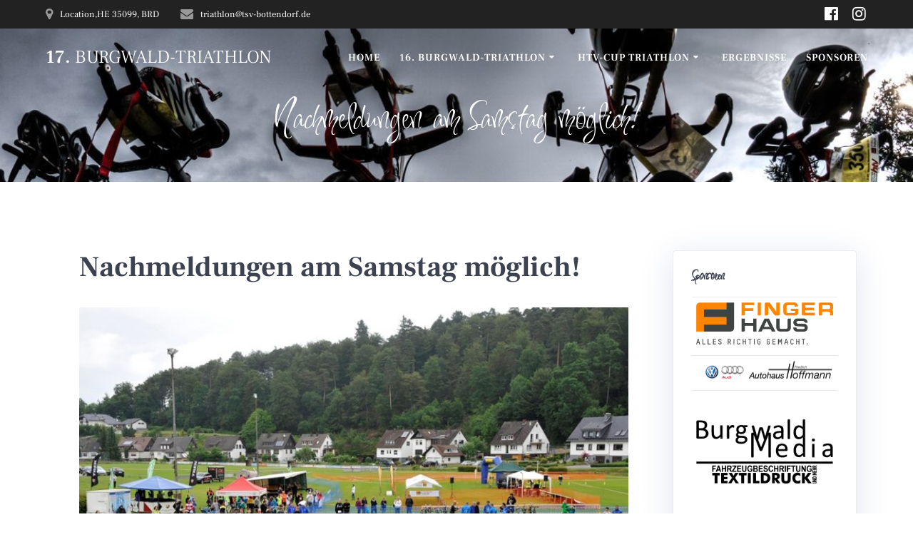

--- FILE ---
content_type: text/html; charset=UTF-8
request_url: https://www.burgwald-triathlon.de/nachmeldungen-am-samstag-moeglich/
body_size: 73832
content:
<!DOCTYPE html>
<html lang="de">
<head>
    <meta charset="UTF-8">
    <meta name="viewport" content="width=device-width, initial-scale=1">
    <link rel="profile" href="http://gmpg.org/xfn/11">

	    <script>
        (function (exports, d) {
            var _isReady = false,
                _event,
                _fns = [];

            function onReady(event) {
                d.removeEventListener("DOMContentLoaded", onReady);
                _isReady = true;
                _event = event;
                _fns.forEach(function (_fn) {
                    var fn = _fn[0],
                        context = _fn[1];
                    fn.call(context || exports, window.jQuery);
                });
            }

            function onReadyIe(event) {
                if (d.readyState === "complete") {
                    d.detachEvent("onreadystatechange", onReadyIe);
                    _isReady = true;
                    _event = event;
                    _fns.forEach(function (_fn) {
                        var fn = _fn[0],
                            context = _fn[1];
                        fn.call(context || exports, event);
                    });
                }
            }

            d.addEventListener && d.addEventListener("DOMContentLoaded", onReady) ||
            d.attachEvent && d.attachEvent("onreadystatechange", onReadyIe);

            function domReady(fn, context) {
                if (_isReady) {
                    fn.call(context, _event);
                }

                _fns.push([fn, context]);
            }

            exports.mesmerizeDomReady = domReady;
        })(window, document);
    </script>
	<title>Nachmeldungen am Samstag möglich! &#8211; 17. Burgwald-Triathlon</title>
<meta name='robots' content='max-image-preview:large' />
<link rel='dns-prefetch' href='//fonts.googleapis.com' />
<link href='https://fonts.gstatic.com' crossorigin rel='preconnect' />
<link rel="alternate" type="application/rss+xml" title="17. Burgwald-Triathlon &raquo; Feed" href="https://www.burgwald-triathlon.de/feed/" />
<link rel="alternate" type="application/rss+xml" title="17. Burgwald-Triathlon &raquo; Kommentar-Feed" href="https://www.burgwald-triathlon.de/comments/feed/" />
<link rel="alternate" title="oEmbed (JSON)" type="application/json+oembed" href="https://www.burgwald-triathlon.de/wp-json/oembed/1.0/embed?url=https%3A%2F%2Fwww.burgwald-triathlon.de%2Fnachmeldungen-am-samstag-moeglich%2F" />
<link rel="alternate" title="oEmbed (XML)" type="text/xml+oembed" href="https://www.burgwald-triathlon.de/wp-json/oembed/1.0/embed?url=https%3A%2F%2Fwww.burgwald-triathlon.de%2Fnachmeldungen-am-samstag-moeglich%2F&#038;format=xml" />
<style id='wp-img-auto-sizes-contain-inline-css' type='text/css'>
img:is([sizes=auto i],[sizes^="auto," i]){contain-intrinsic-size:3000px 1500px}
/*# sourceURL=wp-img-auto-sizes-contain-inline-css */
</style>
<link rel='stylesheet' id='pricingtable_style-css' href='https://www.burgwald-triathlon.de/wp-content/plugins/PricingTable/css/style.css?ver=6.9' type='text/css' media='all' />
<link rel='stylesheet' id='pricingtable_style_common-css' href='https://www.burgwald-triathlon.de/wp-content/plugins/PricingTable/css/style-common.css?ver=6.9' type='text/css' media='all' />
<link rel='stylesheet' id='animate-css' href='https://www.burgwald-triathlon.de/wp-content/plugins/PricingTable/css/animate.css?ver=6.9' type='text/css' media='all' />
<link rel='stylesheet' id='wp-color-picker-css' href='https://www.burgwald-triathlon.de/wp-admin/css/color-picker.min.css?ver=6.9' type='text/css' media='all' />
<link rel='stylesheet' id='ParaAdmin-css' href='https://www.burgwald-triathlon.de/wp-content/plugins/PricingTable/ParaAdmin/css/ParaAdmin.css?ver=6.9' type='text/css' media='all' />
<link rel='stylesheet' id='pricingtable-style-flat-css' href='https://www.burgwald-triathlon.de/wp-content/plugins/PricingTable/themes/flat/style.css?ver=6.9' type='text/css' media='all' />
<link rel='stylesheet' id='pricingtable-style-rounded-css' href='https://www.burgwald-triathlon.de/wp-content/plugins/PricingTable/themes/rounded/style.css?ver=6.9' type='text/css' media='all' />
<link rel='stylesheet' id='pricingtable-style-sonnet-css' href='https://www.burgwald-triathlon.de/wp-content/plugins/PricingTable/themes/sonnet/style.css?ver=6.9' type='text/css' media='all' />
<link rel='stylesheet' id='Raleway-css' href="" data-href='http://fonts.googleapis.com/css?family=Raleway%3A900&#038;ver=6.9' type='text/css' media='all' />
<link rel='stylesheet' id='ahronbd-css' href='https://www.burgwald-triathlon.de/wp-content/plugins/PricingTable/fonts/ahronbd.ttf?ver=6.9' type='text/css' media='all' />
<link rel='stylesheet' id='Bellerose-css' href='https://www.burgwald-triathlon.de/wp-content/plugins/PricingTable/fonts/Bellerose.ttf?ver=6.9' type='text/css' media='all' />
<link rel='stylesheet' id='pricingtable_style-admin-css' href='https://www.burgwald-triathlon.de/wp-content/plugins/PricingTable/css/style-admin.css?ver=6.9' type='text/css' media='all' />
<style id='wp-emoji-styles-inline-css' type='text/css'>

	img.wp-smiley, img.emoji {
		display: inline !important;
		border: none !important;
		box-shadow: none !important;
		height: 1em !important;
		width: 1em !important;
		margin: 0 0.07em !important;
		vertical-align: -0.1em !important;
		background: none !important;
		padding: 0 !important;
	}
/*# sourceURL=wp-emoji-styles-inline-css */
</style>
<style id='wp-block-library-inline-css' type='text/css'>
:root{--wp-block-synced-color:#7a00df;--wp-block-synced-color--rgb:122,0,223;--wp-bound-block-color:var(--wp-block-synced-color);--wp-editor-canvas-background:#ddd;--wp-admin-theme-color:#007cba;--wp-admin-theme-color--rgb:0,124,186;--wp-admin-theme-color-darker-10:#006ba1;--wp-admin-theme-color-darker-10--rgb:0,107,160.5;--wp-admin-theme-color-darker-20:#005a87;--wp-admin-theme-color-darker-20--rgb:0,90,135;--wp-admin-border-width-focus:2px}@media (min-resolution:192dpi){:root{--wp-admin-border-width-focus:1.5px}}.wp-element-button{cursor:pointer}:root .has-very-light-gray-background-color{background-color:#eee}:root .has-very-dark-gray-background-color{background-color:#313131}:root .has-very-light-gray-color{color:#eee}:root .has-very-dark-gray-color{color:#313131}:root .has-vivid-green-cyan-to-vivid-cyan-blue-gradient-background{background:linear-gradient(135deg,#00d084,#0693e3)}:root .has-purple-crush-gradient-background{background:linear-gradient(135deg,#34e2e4,#4721fb 50%,#ab1dfe)}:root .has-hazy-dawn-gradient-background{background:linear-gradient(135deg,#faaca8,#dad0ec)}:root .has-subdued-olive-gradient-background{background:linear-gradient(135deg,#fafae1,#67a671)}:root .has-atomic-cream-gradient-background{background:linear-gradient(135deg,#fdd79a,#004a59)}:root .has-nightshade-gradient-background{background:linear-gradient(135deg,#330968,#31cdcf)}:root .has-midnight-gradient-background{background:linear-gradient(135deg,#020381,#2874fc)}:root{--wp--preset--font-size--normal:16px;--wp--preset--font-size--huge:42px}.has-regular-font-size{font-size:1em}.has-larger-font-size{font-size:2.625em}.has-normal-font-size{font-size:var(--wp--preset--font-size--normal)}.has-huge-font-size{font-size:var(--wp--preset--font-size--huge)}.has-text-align-center{text-align:center}.has-text-align-left{text-align:left}.has-text-align-right{text-align:right}.has-fit-text{white-space:nowrap!important}#end-resizable-editor-section{display:none}.aligncenter{clear:both}.items-justified-left{justify-content:flex-start}.items-justified-center{justify-content:center}.items-justified-right{justify-content:flex-end}.items-justified-space-between{justify-content:space-between}.screen-reader-text{border:0;clip-path:inset(50%);height:1px;margin:-1px;overflow:hidden;padding:0;position:absolute;width:1px;word-wrap:normal!important}.screen-reader-text:focus{background-color:#ddd;clip-path:none;color:#444;display:block;font-size:1em;height:auto;left:5px;line-height:normal;padding:15px 23px 14px;text-decoration:none;top:5px;width:auto;z-index:100000}html :where(.has-border-color){border-style:solid}html :where([style*=border-top-color]){border-top-style:solid}html :where([style*=border-right-color]){border-right-style:solid}html :where([style*=border-bottom-color]){border-bottom-style:solid}html :where([style*=border-left-color]){border-left-style:solid}html :where([style*=border-width]){border-style:solid}html :where([style*=border-top-width]){border-top-style:solid}html :where([style*=border-right-width]){border-right-style:solid}html :where([style*=border-bottom-width]){border-bottom-style:solid}html :where([style*=border-left-width]){border-left-style:solid}html :where(img[class*=wp-image-]){height:auto;max-width:100%}:where(figure){margin:0 0 1em}html :where(.is-position-sticky){--wp-admin--admin-bar--position-offset:var(--wp-admin--admin-bar--height,0px)}@media screen and (max-width:600px){html :where(.is-position-sticky){--wp-admin--admin-bar--position-offset:0px}}

/*# sourceURL=wp-block-library-inline-css */
</style><style id='wp-block-paragraph-inline-css' type='text/css'>
.is-small-text{font-size:.875em}.is-regular-text{font-size:1em}.is-large-text{font-size:2.25em}.is-larger-text{font-size:3em}.has-drop-cap:not(:focus):first-letter{float:left;font-size:8.4em;font-style:normal;font-weight:100;line-height:.68;margin:.05em .1em 0 0;text-transform:uppercase}body.rtl .has-drop-cap:not(:focus):first-letter{float:none;margin-left:.1em}p.has-drop-cap.has-background{overflow:hidden}:root :where(p.has-background){padding:1.25em 2.375em}:where(p.has-text-color:not(.has-link-color)) a{color:inherit}p.has-text-align-left[style*="writing-mode:vertical-lr"],p.has-text-align-right[style*="writing-mode:vertical-rl"]{rotate:180deg}
/*# sourceURL=https://www.burgwald-triathlon.de/wp-includes/blocks/paragraph/style.min.css */
</style>
<style id='global-styles-inline-css' type='text/css'>
:root{--wp--preset--aspect-ratio--square: 1;--wp--preset--aspect-ratio--4-3: 4/3;--wp--preset--aspect-ratio--3-4: 3/4;--wp--preset--aspect-ratio--3-2: 3/2;--wp--preset--aspect-ratio--2-3: 2/3;--wp--preset--aspect-ratio--16-9: 16/9;--wp--preset--aspect-ratio--9-16: 9/16;--wp--preset--color--black: #000000;--wp--preset--color--cyan-bluish-gray: #abb8c3;--wp--preset--color--white: #ffffff;--wp--preset--color--pale-pink: #f78da7;--wp--preset--color--vivid-red: #cf2e2e;--wp--preset--color--luminous-vivid-orange: #ff6900;--wp--preset--color--luminous-vivid-amber: #fcb900;--wp--preset--color--light-green-cyan: #7bdcb5;--wp--preset--color--vivid-green-cyan: #00d084;--wp--preset--color--pale-cyan-blue: #8ed1fc;--wp--preset--color--vivid-cyan-blue: #0693e3;--wp--preset--color--vivid-purple: #9b51e0;--wp--preset--gradient--vivid-cyan-blue-to-vivid-purple: linear-gradient(135deg,rgb(6,147,227) 0%,rgb(155,81,224) 100%);--wp--preset--gradient--light-green-cyan-to-vivid-green-cyan: linear-gradient(135deg,rgb(122,220,180) 0%,rgb(0,208,130) 100%);--wp--preset--gradient--luminous-vivid-amber-to-luminous-vivid-orange: linear-gradient(135deg,rgb(252,185,0) 0%,rgb(255,105,0) 100%);--wp--preset--gradient--luminous-vivid-orange-to-vivid-red: linear-gradient(135deg,rgb(255,105,0) 0%,rgb(207,46,46) 100%);--wp--preset--gradient--very-light-gray-to-cyan-bluish-gray: linear-gradient(135deg,rgb(238,238,238) 0%,rgb(169,184,195) 100%);--wp--preset--gradient--cool-to-warm-spectrum: linear-gradient(135deg,rgb(74,234,220) 0%,rgb(151,120,209) 20%,rgb(207,42,186) 40%,rgb(238,44,130) 60%,rgb(251,105,98) 80%,rgb(254,248,76) 100%);--wp--preset--gradient--blush-light-purple: linear-gradient(135deg,rgb(255,206,236) 0%,rgb(152,150,240) 100%);--wp--preset--gradient--blush-bordeaux: linear-gradient(135deg,rgb(254,205,165) 0%,rgb(254,45,45) 50%,rgb(107,0,62) 100%);--wp--preset--gradient--luminous-dusk: linear-gradient(135deg,rgb(255,203,112) 0%,rgb(199,81,192) 50%,rgb(65,88,208) 100%);--wp--preset--gradient--pale-ocean: linear-gradient(135deg,rgb(255,245,203) 0%,rgb(182,227,212) 50%,rgb(51,167,181) 100%);--wp--preset--gradient--electric-grass: linear-gradient(135deg,rgb(202,248,128) 0%,rgb(113,206,126) 100%);--wp--preset--gradient--midnight: linear-gradient(135deg,rgb(2,3,129) 0%,rgb(40,116,252) 100%);--wp--preset--font-size--small: 13px;--wp--preset--font-size--medium: 20px;--wp--preset--font-size--large: 36px;--wp--preset--font-size--x-large: 42px;--wp--preset--font-family--frank-ruhl-libre: Frank Ruhl Libre;--wp--preset--font-family--inspiration: Inspiration;--wp--preset--spacing--20: 0.44rem;--wp--preset--spacing--30: 0.67rem;--wp--preset--spacing--40: 1rem;--wp--preset--spacing--50: 1.5rem;--wp--preset--spacing--60: 2.25rem;--wp--preset--spacing--70: 3.38rem;--wp--preset--spacing--80: 5.06rem;--wp--preset--shadow--natural: 6px 6px 9px rgba(0, 0, 0, 0.2);--wp--preset--shadow--deep: 12px 12px 50px rgba(0, 0, 0, 0.4);--wp--preset--shadow--sharp: 6px 6px 0px rgba(0, 0, 0, 0.2);--wp--preset--shadow--outlined: 6px 6px 0px -3px rgb(255, 255, 255), 6px 6px rgb(0, 0, 0);--wp--preset--shadow--crisp: 6px 6px 0px rgb(0, 0, 0);}:where(.is-layout-flex){gap: 0.5em;}:where(.is-layout-grid){gap: 0.5em;}body .is-layout-flex{display: flex;}.is-layout-flex{flex-wrap: wrap;align-items: center;}.is-layout-flex > :is(*, div){margin: 0;}body .is-layout-grid{display: grid;}.is-layout-grid > :is(*, div){margin: 0;}:where(.wp-block-columns.is-layout-flex){gap: 2em;}:where(.wp-block-columns.is-layout-grid){gap: 2em;}:where(.wp-block-post-template.is-layout-flex){gap: 1.25em;}:where(.wp-block-post-template.is-layout-grid){gap: 1.25em;}.has-black-color{color: var(--wp--preset--color--black) !important;}.has-cyan-bluish-gray-color{color: var(--wp--preset--color--cyan-bluish-gray) !important;}.has-white-color{color: var(--wp--preset--color--white) !important;}.has-pale-pink-color{color: var(--wp--preset--color--pale-pink) !important;}.has-vivid-red-color{color: var(--wp--preset--color--vivid-red) !important;}.has-luminous-vivid-orange-color{color: var(--wp--preset--color--luminous-vivid-orange) !important;}.has-luminous-vivid-amber-color{color: var(--wp--preset--color--luminous-vivid-amber) !important;}.has-light-green-cyan-color{color: var(--wp--preset--color--light-green-cyan) !important;}.has-vivid-green-cyan-color{color: var(--wp--preset--color--vivid-green-cyan) !important;}.has-pale-cyan-blue-color{color: var(--wp--preset--color--pale-cyan-blue) !important;}.has-vivid-cyan-blue-color{color: var(--wp--preset--color--vivid-cyan-blue) !important;}.has-vivid-purple-color{color: var(--wp--preset--color--vivid-purple) !important;}.has-black-background-color{background-color: var(--wp--preset--color--black) !important;}.has-cyan-bluish-gray-background-color{background-color: var(--wp--preset--color--cyan-bluish-gray) !important;}.has-white-background-color{background-color: var(--wp--preset--color--white) !important;}.has-pale-pink-background-color{background-color: var(--wp--preset--color--pale-pink) !important;}.has-vivid-red-background-color{background-color: var(--wp--preset--color--vivid-red) !important;}.has-luminous-vivid-orange-background-color{background-color: var(--wp--preset--color--luminous-vivid-orange) !important;}.has-luminous-vivid-amber-background-color{background-color: var(--wp--preset--color--luminous-vivid-amber) !important;}.has-light-green-cyan-background-color{background-color: var(--wp--preset--color--light-green-cyan) !important;}.has-vivid-green-cyan-background-color{background-color: var(--wp--preset--color--vivid-green-cyan) !important;}.has-pale-cyan-blue-background-color{background-color: var(--wp--preset--color--pale-cyan-blue) !important;}.has-vivid-cyan-blue-background-color{background-color: var(--wp--preset--color--vivid-cyan-blue) !important;}.has-vivid-purple-background-color{background-color: var(--wp--preset--color--vivid-purple) !important;}.has-black-border-color{border-color: var(--wp--preset--color--black) !important;}.has-cyan-bluish-gray-border-color{border-color: var(--wp--preset--color--cyan-bluish-gray) !important;}.has-white-border-color{border-color: var(--wp--preset--color--white) !important;}.has-pale-pink-border-color{border-color: var(--wp--preset--color--pale-pink) !important;}.has-vivid-red-border-color{border-color: var(--wp--preset--color--vivid-red) !important;}.has-luminous-vivid-orange-border-color{border-color: var(--wp--preset--color--luminous-vivid-orange) !important;}.has-luminous-vivid-amber-border-color{border-color: var(--wp--preset--color--luminous-vivid-amber) !important;}.has-light-green-cyan-border-color{border-color: var(--wp--preset--color--light-green-cyan) !important;}.has-vivid-green-cyan-border-color{border-color: var(--wp--preset--color--vivid-green-cyan) !important;}.has-pale-cyan-blue-border-color{border-color: var(--wp--preset--color--pale-cyan-blue) !important;}.has-vivid-cyan-blue-border-color{border-color: var(--wp--preset--color--vivid-cyan-blue) !important;}.has-vivid-purple-border-color{border-color: var(--wp--preset--color--vivid-purple) !important;}.has-vivid-cyan-blue-to-vivid-purple-gradient-background{background: var(--wp--preset--gradient--vivid-cyan-blue-to-vivid-purple) !important;}.has-light-green-cyan-to-vivid-green-cyan-gradient-background{background: var(--wp--preset--gradient--light-green-cyan-to-vivid-green-cyan) !important;}.has-luminous-vivid-amber-to-luminous-vivid-orange-gradient-background{background: var(--wp--preset--gradient--luminous-vivid-amber-to-luminous-vivid-orange) !important;}.has-luminous-vivid-orange-to-vivid-red-gradient-background{background: var(--wp--preset--gradient--luminous-vivid-orange-to-vivid-red) !important;}.has-very-light-gray-to-cyan-bluish-gray-gradient-background{background: var(--wp--preset--gradient--very-light-gray-to-cyan-bluish-gray) !important;}.has-cool-to-warm-spectrum-gradient-background{background: var(--wp--preset--gradient--cool-to-warm-spectrum) !important;}.has-blush-light-purple-gradient-background{background: var(--wp--preset--gradient--blush-light-purple) !important;}.has-blush-bordeaux-gradient-background{background: var(--wp--preset--gradient--blush-bordeaux) !important;}.has-luminous-dusk-gradient-background{background: var(--wp--preset--gradient--luminous-dusk) !important;}.has-pale-ocean-gradient-background{background: var(--wp--preset--gradient--pale-ocean) !important;}.has-electric-grass-gradient-background{background: var(--wp--preset--gradient--electric-grass) !important;}.has-midnight-gradient-background{background: var(--wp--preset--gradient--midnight) !important;}.has-small-font-size{font-size: var(--wp--preset--font-size--small) !important;}.has-medium-font-size{font-size: var(--wp--preset--font-size--medium) !important;}.has-large-font-size{font-size: var(--wp--preset--font-size--large) !important;}.has-x-large-font-size{font-size: var(--wp--preset--font-size--x-large) !important;}.has-frank-ruhl-libre-font-family{font-family: var(--wp--preset--font-family--frank-ruhl-libre) !important;}.has-inspiration-font-family{font-family: var(--wp--preset--font-family--inspiration) !important;}
/*# sourceURL=global-styles-inline-css */
</style>

<style id='classic-theme-styles-inline-css' type='text/css'>
/*! This file is auto-generated */
.wp-block-button__link{color:#fff;background-color:#32373c;border-radius:9999px;box-shadow:none;text-decoration:none;padding:calc(.667em + 2px) calc(1.333em + 2px);font-size:1.125em}.wp-block-file__button{background:#32373c;color:#fff;text-decoration:none}
/*# sourceURL=/wp-includes/css/classic-themes.min.css */
</style>
<link rel='stylesheet' id='wp-sponsors-css' href='https://www.burgwald-triathlon.de/wp-content/plugins/wp-sponsors/assets/dist/css/public.css?ver=3.5.1' type='text/css' media='all' />
<link rel='stylesheet' id='mesmerize-parent-css' href='https://www.burgwald-triathlon.de/wp-content/themes/mesmerize/style.min.css?ver=6.9' type='text/css' media='all' />
<link rel='stylesheet' id='mesmerize-style-css' href='https://www.burgwald-triathlon.de/wp-content/themes/highlight/style.min.css?ver=1.0.42' type='text/css' media='all' />
<style id='mesmerize-style-inline-css' type='text/css'>
img.logo.dark, img.custom-logo{width:auto;max-height:70px !important;}
/** cached kirki style */@media screen and (min-width: 768px){.header-homepage{background-position:center center;}.header{background-position:center center;}}.header-homepage-arrow{font-size:calc( 50px * 0.84 );bottom:20px;background:rgba(255,255,255,0);}.header-homepage-arrow > i.fa{width:50px;height:50px;}.header-homepage-arrow > i{color:#ffffff;}.header-homepage .header-description-row{padding-top:1%;padding-bottom:20%;}.inner-header-description{padding-top:1%;padding-bottom:3%;}@media screen and (max-width:767px){.header-homepage .header-description-row{padding-top:1%;padding-bottom:1%;}}@media only screen and (min-width: 768px){.header-content .align-holder{width:100%!important;}.header-homepage:not(.header-slide) .header-hero-media{-webkit-flex-basis:30%;-moz-flex-basis:30%;-ms-flex-preferred-size:30%;flex-basis:30%;max-width:30%;width:30%;}.header-homepage:not(.header-slide) .header-hero-content{-webkit-flex-basis:calc(100% - 30%)!important;-moz-flex-basis:calc(100% - 30%)!important;-ms-flex-preferred-size:calc(100% - 30%)!important;flex-basis:calc(100% - 30%)!important;max-width:calc(100% - 30%)!important;width:calc(100% - 30%)!important;}.inner-header-description{text-align:center!important;}}
/*# sourceURL=mesmerize-style-inline-css */
</style>
<link rel='stylesheet' id='mesmerize-style-bundle-css' href='https://www.burgwald-triathlon.de/wp-content/themes/mesmerize/assets/css/theme.bundle.min.css?ver=1.0.42' type='text/css' media='all' />
<link rel='stylesheet' id='mesmerize-fonts-css' href="" data-href='https://fonts.googleapis.com/css?family=Open+Sans%3A300%2C400%2C600%2C700%7CMuli%3A300%2C300italic%2C400%2C400italic%2C600%2C600italic%2C700%2C700italic%2C900%2C900italic%7CPlayfair+Display%3A400%2C400italic%2C700%2C700italic&#038;subset=latin%2Clatin-ext&#038;display=swap' type='text/css' media='all' />
<link rel='stylesheet' id='msl-main-css' href='https://www.burgwald-triathlon.de/wp-content/plugins/master-slider/public/assets/css/masterslider.main.css?ver=3.11.0' type='text/css' media='all' />
<link rel='stylesheet' id='msl-custom-css' href='https://www.burgwald-triathlon.de/wp-content/uploads/master-slider/custom.css?ver=2.9' type='text/css' media='all' />
<link rel='stylesheet' id='wp_edit_column-styles-css' href='https://www.burgwald-triathlon.de/wp-content/plugins/wp-edit/css/column-style.css?ver=6.9' type='text/css' media='all' />
<script type="text/javascript" src="https://www.burgwald-triathlon.de/wp-includes/js/jquery/jquery.min.js?ver=3.7.1" id="jquery-core-js"></script>
<script type="text/javascript" src="https://www.burgwald-triathlon.de/wp-includes/js/jquery/jquery-migrate.min.js?ver=3.4.1" id="jquery-migrate-js"></script>
<script type="text/javascript" id="jquery-js-after">
/* <![CDATA[ */
    
        (function () {
            function setHeaderTopSpacing() {

                setTimeout(function() {
                  var headerTop = document.querySelector('.header-top');
                  var headers = document.querySelectorAll('.header-wrapper .header,.header-wrapper .header-homepage');

                  for (var i = 0; i < headers.length; i++) {
                      var item = headers[i];
                      item.style.paddingTop = headerTop.getBoundingClientRect().height + "px";
                  }

                    var languageSwitcher = document.querySelector('.mesmerize-language-switcher');

                    if(languageSwitcher){
                        languageSwitcher.style.top = "calc( " +  headerTop.getBoundingClientRect().height + "px + 1rem)" ;
                    }
                    
                }, 100);

             
            }

            window.addEventListener('resize', setHeaderTopSpacing);
            window.mesmerizeSetHeaderTopSpacing = setHeaderTopSpacing
            mesmerizeDomReady(setHeaderTopSpacing);
        })();
    
    
//# sourceURL=jquery-js-after
/* ]]> */
</script>
<script type="text/javascript" id="pricingtable_js-js-extra">
/* <![CDATA[ */
var pricingtable_ajax = {"pricingtable_ajaxurl":"https://www.burgwald-triathlon.de/wp-admin/admin-ajax.php"};
//# sourceURL=pricingtable_js-js-extra
/* ]]> */
</script>
<script type="text/javascript" src="https://www.burgwald-triathlon.de/wp-content/plugins/PricingTable/js/scripts.js?ver=6.9" id="pricingtable_js-js"></script>
<script type="text/javascript" src="https://www.burgwald-triathlon.de/wp-content/plugins/PricingTable/ParaAdmin/js/ParaAdmin.js?ver=6.9" id="ParaAdmin-js"></script>
<script type="text/javascript" src="https://www.burgwald-triathlon.de/wp-content/plugins/wp-sponsors/assets/dist/js/public.js?ver=3.5.1" id="wp-sponsors-js"></script>
<link rel="https://api.w.org/" href="https://www.burgwald-triathlon.de/wp-json/" /><link rel="alternate" title="JSON" type="application/json" href="https://www.burgwald-triathlon.de/wp-json/wp/v2/posts/1027" /><link rel="EditURI" type="application/rsd+xml" title="RSD" href="https://www.burgwald-triathlon.de/xmlrpc.php?rsd" />
<meta name="generator" content="WordPress 6.9" />
<link rel="canonical" href="https://www.burgwald-triathlon.de/nachmeldungen-am-samstag-moeglich/" />
<link rel='shortlink' href='https://www.burgwald-triathlon.de/?p=1027' />
<script>var ms_grabbing_curosr = 'https://www.burgwald-triathlon.de/wp-content/plugins/master-slider/public/assets/css/common/grabbing.cur', ms_grab_curosr = 'https://www.burgwald-triathlon.de/wp-content/plugins/master-slider/public/assets/css/common/grab.cur';</script>
<meta name="generator" content="MasterSlider 3.11.0 - Responsive Touch Image Slider | avt.li/msf" />
    <script type="text/javascript" data-name="async-styles">
        (function () {
            var links = document.querySelectorAll('link[data-href]');
            for (var i = 0; i < links.length; i++) {
                var item = links[i];
                item.href = item.getAttribute('data-href')
            }
        })();
    </script>
	<style type="text/css" id="custom-background-css">
body.custom-background { background-color: #ffffff; }
</style>
	<link rel="icon" href="https://www.burgwald-triathlon.de/wp-content/uploads/2025/03/cropped-Logo_BT16-32x32.png" sizes="32x32" />
<link rel="icon" href="https://www.burgwald-triathlon.de/wp-content/uploads/2025/03/cropped-Logo_BT16-192x192.png" sizes="192x192" />
<link rel="apple-touch-icon" href="https://www.burgwald-triathlon.de/wp-content/uploads/2025/03/cropped-Logo_BT16-180x180.png" />
<meta name="msapplication-TileImage" content="https://www.burgwald-triathlon.de/wp-content/uploads/2025/03/cropped-Logo_BT16-270x270.png" />
	<!-- Fonts Plugin CSS - https://fontsplugin.com/ -->
	<style>
		/* Cached: January 16, 2026 at 6:36pm */
/* hebrew */
@font-face {
  font-family: 'Frank Ruhl Libre';
  font-style: normal;
  font-weight: 300;
  font-display: swap;
  src: url(https://fonts.gstatic.com/s/frankruhllibre/v23/j8_w6_fAw7jrcalD7oKYNX0QfAnPW7Ll4briiY6hBjYM.woff2) format('woff2');
  unicode-range: U+0307-0308, U+0590-05FF, U+200C-2010, U+20AA, U+25CC, U+FB1D-FB4F;
}
/* latin-ext */
@font-face {
  font-family: 'Frank Ruhl Libre';
  font-style: normal;
  font-weight: 300;
  font-display: swap;
  src: url(https://fonts.gstatic.com/s/frankruhllibre/v23/j8_w6_fAw7jrcalD7oKYNX0QfAnPW77l4briiY6hBjYM.woff2) format('woff2');
  unicode-range: U+0100-02BA, U+02BD-02C5, U+02C7-02CC, U+02CE-02D7, U+02DD-02FF, U+0304, U+0308, U+0329, U+1D00-1DBF, U+1E00-1E9F, U+1EF2-1EFF, U+2020, U+20A0-20AB, U+20AD-20C0, U+2113, U+2C60-2C7F, U+A720-A7FF;
}
/* latin */
@font-face {
  font-family: 'Frank Ruhl Libre';
  font-style: normal;
  font-weight: 300;
  font-display: swap;
  src: url(https://fonts.gstatic.com/s/frankruhllibre/v23/j8_w6_fAw7jrcalD7oKYNX0QfAnPW7Dl4briiY6hBg.woff2) format('woff2');
  unicode-range: U+0000-00FF, U+0131, U+0152-0153, U+02BB-02BC, U+02C6, U+02DA, U+02DC, U+0304, U+0308, U+0329, U+2000-206F, U+20AC, U+2122, U+2191, U+2193, U+2212, U+2215, U+FEFF, U+FFFD;
}
/* hebrew */
@font-face {
  font-family: 'Frank Ruhl Libre';
  font-style: normal;
  font-weight: 400;
  font-display: swap;
  src: url(https://fonts.gstatic.com/s/frankruhllibre/v23/j8_w6_fAw7jrcalD7oKYNX0QfAnPW7Ll4briiY6hBjYM.woff2) format('woff2');
  unicode-range: U+0307-0308, U+0590-05FF, U+200C-2010, U+20AA, U+25CC, U+FB1D-FB4F;
}
/* latin-ext */
@font-face {
  font-family: 'Frank Ruhl Libre';
  font-style: normal;
  font-weight: 400;
  font-display: swap;
  src: url(https://fonts.gstatic.com/s/frankruhllibre/v23/j8_w6_fAw7jrcalD7oKYNX0QfAnPW77l4briiY6hBjYM.woff2) format('woff2');
  unicode-range: U+0100-02BA, U+02BD-02C5, U+02C7-02CC, U+02CE-02D7, U+02DD-02FF, U+0304, U+0308, U+0329, U+1D00-1DBF, U+1E00-1E9F, U+1EF2-1EFF, U+2020, U+20A0-20AB, U+20AD-20C0, U+2113, U+2C60-2C7F, U+A720-A7FF;
}
/* latin */
@font-face {
  font-family: 'Frank Ruhl Libre';
  font-style: normal;
  font-weight: 400;
  font-display: swap;
  src: url(https://fonts.gstatic.com/s/frankruhllibre/v23/j8_w6_fAw7jrcalD7oKYNX0QfAnPW7Dl4briiY6hBg.woff2) format('woff2');
  unicode-range: U+0000-00FF, U+0131, U+0152-0153, U+02BB-02BC, U+02C6, U+02DA, U+02DC, U+0304, U+0308, U+0329, U+2000-206F, U+20AC, U+2122, U+2191, U+2193, U+2212, U+2215, U+FEFF, U+FFFD;
}
/* hebrew */
@font-face {
  font-family: 'Frank Ruhl Libre';
  font-style: normal;
  font-weight: 500;
  font-display: swap;
  src: url(https://fonts.gstatic.com/s/frankruhllibre/v23/j8_w6_fAw7jrcalD7oKYNX0QfAnPW7Ll4briiY6hBjYM.woff2) format('woff2');
  unicode-range: U+0307-0308, U+0590-05FF, U+200C-2010, U+20AA, U+25CC, U+FB1D-FB4F;
}
/* latin-ext */
@font-face {
  font-family: 'Frank Ruhl Libre';
  font-style: normal;
  font-weight: 500;
  font-display: swap;
  src: url(https://fonts.gstatic.com/s/frankruhllibre/v23/j8_w6_fAw7jrcalD7oKYNX0QfAnPW77l4briiY6hBjYM.woff2) format('woff2');
  unicode-range: U+0100-02BA, U+02BD-02C5, U+02C7-02CC, U+02CE-02D7, U+02DD-02FF, U+0304, U+0308, U+0329, U+1D00-1DBF, U+1E00-1E9F, U+1EF2-1EFF, U+2020, U+20A0-20AB, U+20AD-20C0, U+2113, U+2C60-2C7F, U+A720-A7FF;
}
/* latin */
@font-face {
  font-family: 'Frank Ruhl Libre';
  font-style: normal;
  font-weight: 500;
  font-display: swap;
  src: url(https://fonts.gstatic.com/s/frankruhllibre/v23/j8_w6_fAw7jrcalD7oKYNX0QfAnPW7Dl4briiY6hBg.woff2) format('woff2');
  unicode-range: U+0000-00FF, U+0131, U+0152-0153, U+02BB-02BC, U+02C6, U+02DA, U+02DC, U+0304, U+0308, U+0329, U+2000-206F, U+20AC, U+2122, U+2191, U+2193, U+2212, U+2215, U+FEFF, U+FFFD;
}
/* hebrew */
@font-face {
  font-family: 'Frank Ruhl Libre';
  font-style: normal;
  font-weight: 600;
  font-display: swap;
  src: url(https://fonts.gstatic.com/s/frankruhllibre/v23/j8_w6_fAw7jrcalD7oKYNX0QfAnPW7Ll4briiY6hBjYM.woff2) format('woff2');
  unicode-range: U+0307-0308, U+0590-05FF, U+200C-2010, U+20AA, U+25CC, U+FB1D-FB4F;
}
/* latin-ext */
@font-face {
  font-family: 'Frank Ruhl Libre';
  font-style: normal;
  font-weight: 600;
  font-display: swap;
  src: url(https://fonts.gstatic.com/s/frankruhllibre/v23/j8_w6_fAw7jrcalD7oKYNX0QfAnPW77l4briiY6hBjYM.woff2) format('woff2');
  unicode-range: U+0100-02BA, U+02BD-02C5, U+02C7-02CC, U+02CE-02D7, U+02DD-02FF, U+0304, U+0308, U+0329, U+1D00-1DBF, U+1E00-1E9F, U+1EF2-1EFF, U+2020, U+20A0-20AB, U+20AD-20C0, U+2113, U+2C60-2C7F, U+A720-A7FF;
}
/* latin */
@font-face {
  font-family: 'Frank Ruhl Libre';
  font-style: normal;
  font-weight: 600;
  font-display: swap;
  src: url(https://fonts.gstatic.com/s/frankruhllibre/v23/j8_w6_fAw7jrcalD7oKYNX0QfAnPW7Dl4briiY6hBg.woff2) format('woff2');
  unicode-range: U+0000-00FF, U+0131, U+0152-0153, U+02BB-02BC, U+02C6, U+02DA, U+02DC, U+0304, U+0308, U+0329, U+2000-206F, U+20AC, U+2122, U+2191, U+2193, U+2212, U+2215, U+FEFF, U+FFFD;
}
/* hebrew */
@font-face {
  font-family: 'Frank Ruhl Libre';
  font-style: normal;
  font-weight: 700;
  font-display: swap;
  src: url(https://fonts.gstatic.com/s/frankruhllibre/v23/j8_w6_fAw7jrcalD7oKYNX0QfAnPW7Ll4briiY6hBjYM.woff2) format('woff2');
  unicode-range: U+0307-0308, U+0590-05FF, U+200C-2010, U+20AA, U+25CC, U+FB1D-FB4F;
}
/* latin-ext */
@font-face {
  font-family: 'Frank Ruhl Libre';
  font-style: normal;
  font-weight: 700;
  font-display: swap;
  src: url(https://fonts.gstatic.com/s/frankruhllibre/v23/j8_w6_fAw7jrcalD7oKYNX0QfAnPW77l4briiY6hBjYM.woff2) format('woff2');
  unicode-range: U+0100-02BA, U+02BD-02C5, U+02C7-02CC, U+02CE-02D7, U+02DD-02FF, U+0304, U+0308, U+0329, U+1D00-1DBF, U+1E00-1E9F, U+1EF2-1EFF, U+2020, U+20A0-20AB, U+20AD-20C0, U+2113, U+2C60-2C7F, U+A720-A7FF;
}
/* latin */
@font-face {
  font-family: 'Frank Ruhl Libre';
  font-style: normal;
  font-weight: 700;
  font-display: swap;
  src: url(https://fonts.gstatic.com/s/frankruhllibre/v23/j8_w6_fAw7jrcalD7oKYNX0QfAnPW7Dl4briiY6hBg.woff2) format('woff2');
  unicode-range: U+0000-00FF, U+0131, U+0152-0153, U+02BB-02BC, U+02C6, U+02DA, U+02DC, U+0304, U+0308, U+0329, U+2000-206F, U+20AC, U+2122, U+2191, U+2193, U+2212, U+2215, U+FEFF, U+FFFD;
}
/* hebrew */
@font-face {
  font-family: 'Frank Ruhl Libre';
  font-style: normal;
  font-weight: 800;
  font-display: swap;
  src: url(https://fonts.gstatic.com/s/frankruhllibre/v23/j8_w6_fAw7jrcalD7oKYNX0QfAnPW7Ll4briiY6hBjYM.woff2) format('woff2');
  unicode-range: U+0307-0308, U+0590-05FF, U+200C-2010, U+20AA, U+25CC, U+FB1D-FB4F;
}
/* latin-ext */
@font-face {
  font-family: 'Frank Ruhl Libre';
  font-style: normal;
  font-weight: 800;
  font-display: swap;
  src: url(https://fonts.gstatic.com/s/frankruhllibre/v23/j8_w6_fAw7jrcalD7oKYNX0QfAnPW77l4briiY6hBjYM.woff2) format('woff2');
  unicode-range: U+0100-02BA, U+02BD-02C5, U+02C7-02CC, U+02CE-02D7, U+02DD-02FF, U+0304, U+0308, U+0329, U+1D00-1DBF, U+1E00-1E9F, U+1EF2-1EFF, U+2020, U+20A0-20AB, U+20AD-20C0, U+2113, U+2C60-2C7F, U+A720-A7FF;
}
/* latin */
@font-face {
  font-family: 'Frank Ruhl Libre';
  font-style: normal;
  font-weight: 800;
  font-display: swap;
  src: url(https://fonts.gstatic.com/s/frankruhllibre/v23/j8_w6_fAw7jrcalD7oKYNX0QfAnPW7Dl4briiY6hBg.woff2) format('woff2');
  unicode-range: U+0000-00FF, U+0131, U+0152-0153, U+02BB-02BC, U+02C6, U+02DA, U+02DC, U+0304, U+0308, U+0329, U+2000-206F, U+20AC, U+2122, U+2191, U+2193, U+2212, U+2215, U+FEFF, U+FFFD;
}
/* hebrew */
@font-face {
  font-family: 'Frank Ruhl Libre';
  font-style: normal;
  font-weight: 900;
  font-display: swap;
  src: url(https://fonts.gstatic.com/s/frankruhllibre/v23/j8_w6_fAw7jrcalD7oKYNX0QfAnPW7Ll4briiY6hBjYM.woff2) format('woff2');
  unicode-range: U+0307-0308, U+0590-05FF, U+200C-2010, U+20AA, U+25CC, U+FB1D-FB4F;
}
/* latin-ext */
@font-face {
  font-family: 'Frank Ruhl Libre';
  font-style: normal;
  font-weight: 900;
  font-display: swap;
  src: url(https://fonts.gstatic.com/s/frankruhllibre/v23/j8_w6_fAw7jrcalD7oKYNX0QfAnPW77l4briiY6hBjYM.woff2) format('woff2');
  unicode-range: U+0100-02BA, U+02BD-02C5, U+02C7-02CC, U+02CE-02D7, U+02DD-02FF, U+0304, U+0308, U+0329, U+1D00-1DBF, U+1E00-1E9F, U+1EF2-1EFF, U+2020, U+20A0-20AB, U+20AD-20C0, U+2113, U+2C60-2C7F, U+A720-A7FF;
}
/* latin */
@font-face {
  font-family: 'Frank Ruhl Libre';
  font-style: normal;
  font-weight: 900;
  font-display: swap;
  src: url(https://fonts.gstatic.com/s/frankruhllibre/v23/j8_w6_fAw7jrcalD7oKYNX0QfAnPW7Dl4briiY6hBg.woff2) format('woff2');
  unicode-range: U+0000-00FF, U+0131, U+0152-0153, U+02BB-02BC, U+02C6, U+02DA, U+02DC, U+0304, U+0308, U+0329, U+2000-206F, U+20AC, U+2122, U+2191, U+2193, U+2212, U+2215, U+FEFF, U+FFFD;
}
/* vietnamese */
@font-face {
  font-family: 'Inspiration';
  font-style: normal;
  font-weight: 400;
  font-display: swap;
  src: url(https://fonts.gstatic.com/s/inspiration/v7/x3dkckPPZa6L4wIg5cZOEsoOlyvVBA.woff2) format('woff2');
  unicode-range: U+0102-0103, U+0110-0111, U+0128-0129, U+0168-0169, U+01A0-01A1, U+01AF-01B0, U+0300-0301, U+0303-0304, U+0308-0309, U+0323, U+0329, U+1EA0-1EF9, U+20AB;
}
/* latin-ext */
@font-face {
  font-family: 'Inspiration';
  font-style: normal;
  font-weight: 400;
  font-display: swap;
  src: url(https://fonts.gstatic.com/s/inspiration/v7/x3dkckPPZa6L4wIg5cZOEsoPlyvVBA.woff2) format('woff2');
  unicode-range: U+0100-02BA, U+02BD-02C5, U+02C7-02CC, U+02CE-02D7, U+02DD-02FF, U+0304, U+0308, U+0329, U+1D00-1DBF, U+1E00-1E9F, U+1EF2-1EFF, U+2020, U+20A0-20AB, U+20AD-20C0, U+2113, U+2C60-2C7F, U+A720-A7FF;
}
/* latin */
@font-face {
  font-family: 'Inspiration';
  font-style: normal;
  font-weight: 400;
  font-display: swap;
  src: url(https://fonts.gstatic.com/s/inspiration/v7/x3dkckPPZa6L4wIg5cZOEsoBlys.woff2) format('woff2');
  unicode-range: U+0000-00FF, U+0131, U+0152-0153, U+02BB-02BC, U+02C6, U+02DA, U+02DC, U+0304, U+0308, U+0329, U+2000-206F, U+20AC, U+2122, U+2191, U+2193, U+2212, U+2215, U+FEFF, U+FFFD;
}

:root {
--font-base: Frank Ruhl Libre;
--font-headings: Inspiration;
--font-input: Frank Ruhl Libre;
}
body, #content, .entry-content, .post-content, .page-content, .post-excerpt, .entry-summary, .entry-excerpt, .widget-area, .widget, .sidebar, #sidebar, footer, .footer, #footer, .site-footer {
font-family: "Frank Ruhl Libre";
 }
#site-title, .site-title, #site-title a, .site-title a, .entry-title, .entry-title a, h1, h2, h3, h4, h5, h6, .widget-title, .elementor-heading-title {
font-family: "Inspiration";
font-weight: 700;
 }
button, .button, input, select, textarea, .wp-block-button, .wp-block-button__link {
font-family: "Frank Ruhl Libre";
font-weight: 700;
 }
.menu, .page_item a, .menu-item a, .wp-block-navigation, .wp-block-navigation-item__content {
font-family: "Frank Ruhl Libre";
 }
.entry-content, .entry-content p, .post-content, .page-content, .post-excerpt, .entry-summary, .entry-excerpt, .excerpt, .excerpt p, .type-post p, .type-page p, .wp-block-post-content, .wp-block-post-excerpt, .elementor, .elementor p {
font-family: "Frank Ruhl Libre";
 }
.wp-block-post-title, .wp-block-post-title a, .entry-title, .entry-title a, .post-title, .post-title a, .page-title, .entry-content h1, #content h1, .type-post h1, .type-page h1, .elementor h1 {
font-family: "Frank Ruhl Libre";
 }
.entry-content h2, .post-content h2, .page-content h2, #content h2, .type-post h2, .type-page h2, .elementor h2 {
font-family: "Frank Ruhl Libre";
 }
.entry-content h3, .post-content h3, .page-content h3, #content h3, .type-post h3, .type-page h3, .elementor h3 {
font-family: "Frank Ruhl Libre";
 }
.entry-content h4, .post-content h4, .page-content h4, #content h4, .type-post h4, .type-page h4, .elementor h4 {
font-family: "Frank Ruhl Libre";
 }
.entry-content h5, .post-content h5, .page-content h5, #content h5, .type-post h5, .type-page h5, .elementor h5 {
font-family: "Frank Ruhl Libre";
 }
.entry-content h6, .post-content h6, .page-content h6, #content h6, .type-post h6, .type-page h6, .elementor h6 {
font-family: "Frank Ruhl Libre";
 }
blockquote, .wp-block-quote, blockquote p, .wp-block-quote p {
font-family: "Frank Ruhl Libre";
 }
.widget-title, .widget-area h1, .widget-area h2, .widget-area h3, .widget-area h4, .widget-area h5, .widget-area h6, #secondary h1, #secondary h2, #secondary h3, #secondary h4, #secondary h5, #secondary h6 {
font-family: "Frank Ruhl Libre";
 }
.widget-area, .widget, .sidebar, #sidebar, #secondary {
font-family: "Frank Ruhl Libre";
 }
footer h1, footer h2, footer h3, footer h4, footer h5, footer h6, .footer h1, .footer h2, .footer h3, .footer h4, .footer h5, .footer h6, #footer h1, #footer h2, #footer h3, #footer h4, #footer h5, #footer h6 {
font-family: "Frank Ruhl Libre";
 }
footer, #footer, .footer, .site-footer {
font-family: "Frank Ruhl Libre";
 }
	</style>
	<!-- Fonts Plugin CSS -->
		<style id="page-content-custom-styles">
			</style>
	    <style data-name="background-content-colors">
        .mesmerize-inner-page .page-content,
        .mesmerize-inner-page .content,
        .mesmerize-front-page.mesmerize-content-padding .page-content {
            background-color: #ffffff;
        }
    </style>
    <link rel='stylesheet' id='cfr-jquery-ui-css' href='//code.jquery.com/ui/1.12.1/themes/base/jquery-ui.css?ver=6.9' type='text/css' media='all' />
</head>

<body class="wp-singular post-template-default single single-post postid-1027 single-format-standard custom-background wp-theme-mesmerize wp-child-theme-highlight _masterslider _ms_version_3.11.0 overlap-first-section mesmerize-inner-page">
<style>
.screen-reader-text[href="#page-content"]:focus {
   background-color: #f1f1f1;
   border-radius: 3px;
   box-shadow: 0 0 2px 2px rgba(0, 0, 0, 0.6);
   clip: auto !important;
   clip-path: none;
   color: #21759b;

}
</style>
<a class="skip-link screen-reader-text" href="#page-content">Zum Inhalt springen</a>

<div  id="page-top" class="header-top">
	        <div class="header-top-bar ">
            <div class="">
                <div class="header-top-bar-inner row middle-xs start-xs ">
                        <div class="header-top-bar-area  col-xs area-left">
                  <div class="top-bar-field" data-type="group"   data-dynamic-mod="true">
              <i class="fa fa-map-marker"></i>
              <span>Location,HE 35099, BRD</span>
          </div>
                    <div class="top-bar-field" data-type="group"   data-dynamic-mod="true">
              <i class="fa fa-envelope"></i>
              <span>triathlon@tsv-bottendorf.de</span>
          </div>
              </div>
                            <div class="header-top-bar-area  col-xs-fit area-right">
            <div data-type="group"  data-dynamic-mod="true" class="top-bar-social-icons">
                      <a target="_blank"  class="social-icon" href="https://www.facebook.com/BurgwaldTriathlon">
                  <i class="fa fa-facebook-official"></i>
              </a>
                            <a target="_blank"  class="social-icon" href="https://www.instagram.com/burgwald_triathlon/">
                  <i class="fa fa-instagram"></i>
              </a>
              
    </div>

        </div>
                    </div>
            </div>
        </div>
        	<div class="navigation-bar "  data-sticky='0'  data-sticky-mobile='1'  data-sticky-to='top' >
    <div class="navigation-wrapper ">
    	<div class="row basis-auto">
	        <div class="logo_col col-xs col-sm-fit">
	            <a class="text-logo" data-type="group"  data-dynamic-mod="true" href="https://www.burgwald-triathlon.de/">17.<span style="font-weight: 300;" class="span12"> Burgwald-Triathlon</span></a>	        </div>
	        <div class="main_menu_col col-xs">
	            <div id="mainmenu_container" class="row"><ul id="main_menu" class="active-line-bottom main-menu dropdown-menu"><li id="menu-item-225" class="color-nav menu-item menu-item-type-custom menu-item-object-custom menu-item-home menu-item-225"><a href="http://www.burgwald-triathlon.de/">Home</a></li>
<li id="menu-item-2214" class="menu-item menu-item-type-post_type menu-item-object-page menu-item-has-children menu-item-2214"><a href="https://www.burgwald-triathlon.de/13-burgwald-triathlon-2/">16. Burgwald-Triathlon</a>
<ul class="sub-menu">
	<li id="menu-item-2785" class="menu-item menu-item-type-post_type menu-item-object-page menu-item-2785"><a href="https://www.burgwald-triathlon.de/startlisten-last-infos-2025/">Startlisten &amp; Last INFO´s 2025</a></li>
	<li id="menu-item-2536" class="menu-item menu-item-type-post_type menu-item-object-page menu-item-2536"><a href="https://www.burgwald-triathlon.de/ausschreibung/">Ausschreibung 2025</a></li>
	<li id="menu-item-1744" class="menu-item menu-item-type-post_type menu-item-object-page menu-item-1744"><a href="https://www.burgwald-triathlon.de/strecke-sprint/">Streckenpläne</a></li>
</ul>
</li>
<li id="menu-item-2564" class="menu-item menu-item-type-post_type menu-item-object-page menu-item-has-children menu-item-2564"><a href="https://www.burgwald-triathlon.de/htv-cup/">HTV-Cup Triathlon</a>
<ul class="sub-menu">
	<li id="menu-item-2309" class="menu-item menu-item-type-post_type menu-item-object-page menu-item-2309"><a href="https://www.burgwald-triathlon.de/strecke-schueler-c/">Strecke Schüler C</a></li>
	<li id="menu-item-2316" class="menu-item menu-item-type-post_type menu-item-object-page menu-item-2316"><a href="https://www.burgwald-triathlon.de/strecke-schueler-b/">Strecke Schüler B</a></li>
	<li id="menu-item-2315" class="menu-item menu-item-type-post_type menu-item-object-page menu-item-2315"><a href="https://www.burgwald-triathlon.de/strecke-schueler-a-jugend-b/">Strecke Schüler A &#038; Jugend B</a></li>
	<li id="menu-item-2319" class="menu-item menu-item-type-post_type menu-item-object-page menu-item-2319"><a href="https://www.burgwald-triathlon.de/strecke-jugend-a/">Strecke Jugend A / Junioren</a></li>
</ul>
</li>
<li id="menu-item-2181" class="menu-item menu-item-type-post_type menu-item-object-page menu-item-2181"><a href="https://www.burgwald-triathlon.de/ergebnisse/">Ergebnisse</a></li>
<li id="menu-item-1786" class="menu-item menu-item-type-post_type menu-item-object-page menu-item-1786"><a href="https://www.burgwald-triathlon.de/sponsoren/">Sponsoren</a></li>
</ul></div>    <a href="#" data-component="offcanvas" data-target="#offcanvas-wrapper" data-direction="right" data-width="300px" data-push="false">
        <div class="bubble"></div>
        <i class="fa fa-bars"></i>
    </a>
    <div id="offcanvas-wrapper" class="hide force-hide  offcanvas-right">
        <div class="offcanvas-top">
            <div class="logo-holder">
                <a class="text-logo" data-type="group"  data-dynamic-mod="true" href="https://www.burgwald-triathlon.de/">17.<span style="font-weight: 300;" class="span12"> Burgwald-Triathlon</span></a>            </div>
        </div>
        <div id="offcanvas-menu" class="menu-menu-1-container"><ul id="offcanvas_menu" class="offcanvas_menu"><li class="color-nav menu-item menu-item-type-custom menu-item-object-custom menu-item-home menu-item-225"><a href="http://www.burgwald-triathlon.de/">Home</a></li>
<li class="menu-item menu-item-type-post_type menu-item-object-page menu-item-has-children menu-item-2214"><a href="https://www.burgwald-triathlon.de/13-burgwald-triathlon-2/">16. Burgwald-Triathlon</a>
<ul class="sub-menu">
	<li class="menu-item menu-item-type-post_type menu-item-object-page menu-item-2785"><a href="https://www.burgwald-triathlon.de/startlisten-last-infos-2025/">Startlisten &amp; Last INFO´s 2025</a></li>
	<li class="menu-item menu-item-type-post_type menu-item-object-page menu-item-2536"><a href="https://www.burgwald-triathlon.de/ausschreibung/">Ausschreibung 2025</a></li>
	<li class="menu-item menu-item-type-post_type menu-item-object-page menu-item-1744"><a href="https://www.burgwald-triathlon.de/strecke-sprint/">Streckenpläne</a></li>
</ul>
</li>
<li class="menu-item menu-item-type-post_type menu-item-object-page menu-item-has-children menu-item-2564"><a href="https://www.burgwald-triathlon.de/htv-cup/">HTV-Cup Triathlon</a>
<ul class="sub-menu">
	<li class="menu-item menu-item-type-post_type menu-item-object-page menu-item-2309"><a href="https://www.burgwald-triathlon.de/strecke-schueler-c/">Strecke Schüler C</a></li>
	<li class="menu-item menu-item-type-post_type menu-item-object-page menu-item-2316"><a href="https://www.burgwald-triathlon.de/strecke-schueler-b/">Strecke Schüler B</a></li>
	<li class="menu-item menu-item-type-post_type menu-item-object-page menu-item-2315"><a href="https://www.burgwald-triathlon.de/strecke-schueler-a-jugend-b/">Strecke Schüler A &#038; Jugend B</a></li>
	<li class="menu-item menu-item-type-post_type menu-item-object-page menu-item-2319"><a href="https://www.burgwald-triathlon.de/strecke-jugend-a/">Strecke Jugend A / Junioren</a></li>
</ul>
</li>
<li class="menu-item menu-item-type-post_type menu-item-object-page menu-item-2181"><a href="https://www.burgwald-triathlon.de/ergebnisse/">Ergebnisse</a></li>
<li class="menu-item menu-item-type-post_type menu-item-object-page menu-item-1786"><a href="https://www.burgwald-triathlon.de/sponsoren/">Sponsoren</a></li>
</ul></div>
            </div>
    	        </div>
	    </div>
    </div>
</div>
</div>

<div id="page" class="site">
    <div class="header-wrapper">
        <div  class='header  custom-mobile-image' style='; background-image:url(&quot;https://www.burgwald-triathlon.de/wp-content/uploads/2018/07/cropped-cropped-180721_JK_23140_Kreativ.jpg&quot;); background-color:#FFFFFF' data-parallax-depth='20'>
            								    <div class="inner-header-description gridContainer">
        <div class="row header-description-row">
    <div class="col-xs col-xs-12">
        <h1 class="hero-title">
            Nachmeldungen am Samstag möglich!        </h1>
            </div>
        </div>
    </div>
        <script>
		if (window.mesmerizeSetHeaderTopSpacing) {
			window.mesmerizeSetHeaderTopSpacing();
		}
    </script>
                        </div>
    </div>
    <div class="content post-page">
        <div class="gridContainer">
            <div class="row">
                <div class="col-xs-12 col-sm-8 col-md-9">
          					<div class="post-item post-item-single">
          						<div id="post-1027"class="post-1027 post type-post status-publish format-standard has-post-thumbnail hentry category-sponsoren">
    <div class="post-content-single">
        <h2>Nachmeldungen am Samstag möglich!</h2>
                <div class="post-content-inner">
            <img width="800" height="532" src="https://www.burgwald-triathlon.de/wp-content/uploads/2018/02/1a-Kopie-800x532.jpg" class="space-bottom-small space-bottom-xs wp-post-image" alt="" decoding="async" fetchpriority="high" srcset="https://www.burgwald-triathlon.de/wp-content/uploads/2018/02/1a-Kopie-800x532.jpg 800w, https://www.burgwald-triathlon.de/wp-content/uploads/2018/02/1a-Kopie-300x200.jpg 300w, https://www.burgwald-triathlon.de/wp-content/uploads/2018/02/1a-Kopie-768x511.jpg 768w, https://www.burgwald-triathlon.de/wp-content/uploads/2018/02/1a-Kopie.jpg 851w" sizes="(max-width: 800px) 100vw, 800px" /><p>Auch für Kurzentschlossene wird es möglich sein am 9. Burgwald-Triathlon teilzunehmen. Wir halten genügend Startplätze vor, um am kommenden Samstag bis 09:30 Uhr Nachmeldungen anzunehmen. Die Wetterprognosen sehen ja nicht so schlecht aus &#8211; also vorbeischauen und mitmachen!</p>
<p>&nbsp;</p>
        </div>
            </div>
    
	<nav class="navigation post-navigation" aria-label="Beiträge">
		<h2 class="screen-reader-text">Beitrags-Navigation</h2>
		<div class="nav-links"><div class="nav-previous"><a href="https://www.burgwald-triathlon.de/burgwald-triathlon-de-on-air/" rel="prev"><span class="meta-nav" aria-hidden="true">Zurück:</span> <span class="screen-reader-text">Vorheriger Beitrag:</span> <span class="post-title">burgwald-triathlon.de &#8211; On Air!</span></a></div><div class="nav-next"><a href="https://www.burgwald-triathlon.de/neu-burgwald-duathlon/" rel="next"><span class="meta-nav" aria-hidden="true">Weiter:</span> <span class="screen-reader-text">Nächster Beitrag:</span> <span class="post-title">Neu! Auch ein Duathlon in 2018</span></a></div></div>
	</nav>    </div>
                    </div>
                </div>
				        
<div class="sidebar col-sm-4 col-md-3">
    <div class="panel bg-color-white">
        		<div id="sponsors_widget-7" class="widget widget_sponsors_widget">		<h5 class="widgettitle">Sponsoren</h5>        <ul class="vertical">
							                <li class="sponsors-item">
                                            <a href="http://www.fingerhaus.de"  target="_blank" rel="nofollow" >
                        <img width="1279" height="402" src="https://www.burgwald-triathlon.de/wp-content/uploads/2021/04/FH-neu.png" class="attachment-full size-full wp-post-image" alt="" decoding="async" loading="lazy" srcset="https://www.burgwald-triathlon.de/wp-content/uploads/2021/04/FH-neu.png 1279w, https://www.burgwald-triathlon.de/wp-content/uploads/2021/04/FH-neu-300x94.png 300w, https://www.burgwald-triathlon.de/wp-content/uploads/2021/04/FH-neu-1024x322.png 1024w, https://www.burgwald-triathlon.de/wp-content/uploads/2021/04/FH-neu-768x241.png 768w" sizes="auto, (max-width: 1279px) 100vw, 1279px" /></a>                </li>
							                <li class="sponsors-item">
                                            <a href="http://www.friedrich-hoffmann.de/"  target="_blank" rel="nofollow" >
                        <img width="2560" height="378" src="https://www.burgwald-triathlon.de/wp-content/uploads/2021/04/AH-Hoffmann_Logo_AUDI-VW-1-scaled.jpg" class="attachment-full size-full wp-post-image" alt="" decoding="async" loading="lazy" srcset="https://www.burgwald-triathlon.de/wp-content/uploads/2021/04/AH-Hoffmann_Logo_AUDI-VW-1-scaled.jpg 2560w, https://www.burgwald-triathlon.de/wp-content/uploads/2021/04/AH-Hoffmann_Logo_AUDI-VW-1-300x44.jpg 300w, https://www.burgwald-triathlon.de/wp-content/uploads/2021/04/AH-Hoffmann_Logo_AUDI-VW-1-1024x151.jpg 1024w, https://www.burgwald-triathlon.de/wp-content/uploads/2021/04/AH-Hoffmann_Logo_AUDI-VW-1-768x113.jpg 768w, https://www.burgwald-triathlon.de/wp-content/uploads/2021/04/AH-Hoffmann_Logo_AUDI-VW-1-1536x227.jpg 1536w, https://www.burgwald-triathlon.de/wp-content/uploads/2021/04/AH-Hoffmann_Logo_AUDI-VW-1-2048x303.jpg 2048w, https://www.burgwald-triathlon.de/wp-content/uploads/2021/04/AH-Hoffmann_Logo_AUDI-VW-1-1920x284.jpg 1920w" sizes="auto, (max-width: 2560px) 100vw, 2560px" /></a>                </li>
							                <li class="sponsors-item">
                                            <a href="http://www.burgwald-media.de"  target="_blank" rel="nofollow" >
                        <img width="252" height="214" src="https://www.burgwald-triathlon.de/wp-content/uploads/2017/03/bum.gif" class="attachment-full size-full wp-post-image" alt="" decoding="async" loading="lazy" /></a>                </li>
							                <li class="sponsors-item">
                                            <a href="http://elamisbikeshop.de"  target="_blank" rel="nofollow" >
                        <img width="2212" height="1688" src="https://www.burgwald-triathlon.de/wp-content/uploads/2021/04/Elamisbikeshop-Logo.jpg" class="attachment-full size-full wp-post-image" alt="" decoding="async" loading="lazy" srcset="https://www.burgwald-triathlon.de/wp-content/uploads/2021/04/Elamisbikeshop-Logo.jpg 2212w, https://www.burgwald-triathlon.de/wp-content/uploads/2021/04/Elamisbikeshop-Logo-300x229.jpg 300w, https://www.burgwald-triathlon.de/wp-content/uploads/2021/04/Elamisbikeshop-Logo-1024x781.jpg 1024w, https://www.burgwald-triathlon.de/wp-content/uploads/2021/04/Elamisbikeshop-Logo-768x586.jpg 768w, https://www.burgwald-triathlon.de/wp-content/uploads/2021/04/Elamisbikeshop-Logo-1536x1172.jpg 1536w, https://www.burgwald-triathlon.de/wp-content/uploads/2021/04/Elamisbikeshop-Logo-2048x1563.jpg 2048w, https://www.burgwald-triathlon.de/wp-content/uploads/2021/04/Elamisbikeshop-Logo-1415x1080.jpg 1415w" sizes="auto, (max-width: 2212px) 100vw, 2212px" /></a>                </li>
							                <li class="sponsors-item">
                                            <a href="http://www.treppenbau-ernst.de/"  target="_blank" rel="nofollow" >
                        <img width="930" height="720" src="https://www.burgwald-triathlon.de/wp-content/uploads/2021/04/Ernst.jpg" class="attachment-full size-full wp-post-image" alt="" decoding="async" loading="lazy" srcset="https://www.burgwald-triathlon.de/wp-content/uploads/2021/04/Ernst.jpg 930w, https://www.burgwald-triathlon.de/wp-content/uploads/2021/04/Ernst-300x232.jpg 300w, https://www.burgwald-triathlon.de/wp-content/uploads/2021/04/Ernst-768x595.jpg 768w" sizes="auto, (max-width: 930px) 100vw, 930px" /></a>                </li>
							                <li class="sponsors-item">
                                            <a href="https://www.meine-kreuzfahrtlounge.de"  target="_blank" rel="nofollow" >
                        <img width="3024" height="3024" src="https://www.burgwald-triathlon.de/wp-content/uploads/2023/06/KreuzfahrtLounge.png" class="attachment-full size-full wp-post-image" alt="" decoding="async" loading="lazy" srcset="https://www.burgwald-triathlon.de/wp-content/uploads/2023/06/KreuzfahrtLounge.png 3024w, https://www.burgwald-triathlon.de/wp-content/uploads/2023/06/KreuzfahrtLounge-300x300.png 300w, https://www.burgwald-triathlon.de/wp-content/uploads/2023/06/KreuzfahrtLounge-1024x1024.png 1024w, https://www.burgwald-triathlon.de/wp-content/uploads/2023/06/KreuzfahrtLounge-150x150.png 150w, https://www.burgwald-triathlon.de/wp-content/uploads/2023/06/KreuzfahrtLounge-768x768.png 768w, https://www.burgwald-triathlon.de/wp-content/uploads/2023/06/KreuzfahrtLounge-500x500.png 500w, https://www.burgwald-triathlon.de/wp-content/uploads/2023/06/KreuzfahrtLounge-400x400.png 400w, https://www.burgwald-triathlon.de/wp-content/uploads/2023/06/KreuzfahrtLounge-1536x1536.png 1536w, https://www.burgwald-triathlon.de/wp-content/uploads/2023/06/KreuzfahrtLounge-2048x2048.png 2048w, https://www.burgwald-triathlon.de/wp-content/uploads/2023/06/KreuzfahrtLounge-1080x1080.png 1080w" sizes="auto, (max-width: 3024px) 100vw, 3024px" /></a>                </li>
							                <li class="sponsors-item">
                                            <a href="http://www.edeka.de"  target="_blank" rel="nofollow" >
                        <img width="1099" height="720" src="https://www.burgwald-triathlon.de/wp-content/uploads/2021/04/Edeka.jpg" class="attachment-full size-full wp-post-image" alt="" decoding="async" loading="lazy" srcset="https://www.burgwald-triathlon.de/wp-content/uploads/2021/04/Edeka.jpg 1099w, https://www.burgwald-triathlon.de/wp-content/uploads/2021/04/Edeka-300x197.jpg 300w, https://www.burgwald-triathlon.de/wp-content/uploads/2021/04/Edeka-1024x671.jpg 1024w, https://www.burgwald-triathlon.de/wp-content/uploads/2021/04/Edeka-768x503.jpg 768w" sizes="auto, (max-width: 1099px) 100vw, 1099px" /></a>                </li>
							                <li class="sponsors-item">
                                            <a href="http://www.hilbert-elektroplanung.de/"  target="_blank" rel="nofollow" >
                        <img width="1105" height="720" src="https://www.burgwald-triathlon.de/wp-content/uploads/2021/04/Hilbert.jpg" class="attachment-full size-full wp-post-image" alt="" decoding="async" loading="lazy" srcset="https://www.burgwald-triathlon.de/wp-content/uploads/2021/04/Hilbert.jpg 1105w, https://www.burgwald-triathlon.de/wp-content/uploads/2021/04/Hilbert-300x195.jpg 300w, https://www.burgwald-triathlon.de/wp-content/uploads/2021/04/Hilbert-1024x667.jpg 1024w, https://www.burgwald-triathlon.de/wp-content/uploads/2021/04/Hilbert-768x500.jpg 768w" sizes="auto, (max-width: 1105px) 100vw, 1105px" /></a>                </li>
							                <li class="sponsors-item">
                                            <a href="http://www.bauernmolkerei.de/"  target="_blank" rel="nofollow" >
                        <img width="945" height="602" src="https://www.burgwald-triathlon.de/wp-content/uploads/2021/04/UBM-Logo300dpi.jpg" class="attachment-full size-full wp-post-image" alt="" decoding="async" loading="lazy" srcset="https://www.burgwald-triathlon.de/wp-content/uploads/2021/04/UBM-Logo300dpi.jpg 945w, https://www.burgwald-triathlon.de/wp-content/uploads/2021/04/UBM-Logo300dpi-300x191.jpg 300w, https://www.burgwald-triathlon.de/wp-content/uploads/2021/04/UBM-Logo300dpi-768x489.jpg 768w" sizes="auto, (max-width: 945px) 100vw, 945px" /></a>                </li>
							                <li class="sponsors-item">
                                            <a href="https://www.heitec.com/"  target="_blank" rel="nofollow" >
                        <img width="1050" height="496" src="https://www.burgwald-triathlon.de/wp-content/uploads/2025/06/Heitec.png" class="attachment-full size-full wp-post-image" alt="" decoding="async" loading="lazy" srcset="https://www.burgwald-triathlon.de/wp-content/uploads/2025/06/Heitec.png 1050w, https://www.burgwald-triathlon.de/wp-content/uploads/2025/06/Heitec-300x142.png 300w, https://www.burgwald-triathlon.de/wp-content/uploads/2025/06/Heitec-1024x484.png 1024w, https://www.burgwald-triathlon.de/wp-content/uploads/2025/06/Heitec-768x363.png 768w" sizes="auto, (max-width: 1050px) 100vw, 1050px" /></a>                </li>
			        </ul>
		</div>		    </div>
</div>
            </div>
        </div>
    </div>
<div  class='footer footer-content-lists footer-border-accent'>
    <div  class='footer-content'>
        <div class="gridContainer">
            <div class="row">
                <div class="col-sm-8 flexbox">
                    <div class="row widgets-row">
                        <div class="col-sm-4">
                            <div id="block-4" class="widget widget_block widget_text">
<p></p>
</div><div id="nav_menu-8" class="widget widget_nav_menu"><h4 class="widgettitle">Navigation</h4><div class="menu-menu-1-container"><ul id="menu-menu-1" class="menu"><li class="color-nav menu-item menu-item-type-custom menu-item-object-custom menu-item-home menu-item-225"><a href="http://www.burgwald-triathlon.de/">Home</a></li>
<li class="menu-item menu-item-type-post_type menu-item-object-page menu-item-has-children menu-item-2214"><a href="https://www.burgwald-triathlon.de/13-burgwald-triathlon-2/">16. Burgwald-Triathlon</a>
<ul class="sub-menu">
	<li class="menu-item menu-item-type-post_type menu-item-object-page menu-item-2785"><a href="https://www.burgwald-triathlon.de/startlisten-last-infos-2025/">Startlisten &amp; Last INFO´s 2025</a></li>
	<li class="menu-item menu-item-type-post_type menu-item-object-page menu-item-2536"><a href="https://www.burgwald-triathlon.de/ausschreibung/">Ausschreibung 2025</a></li>
	<li class="menu-item menu-item-type-post_type menu-item-object-page menu-item-1744"><a href="https://www.burgwald-triathlon.de/strecke-sprint/">Streckenpläne</a></li>
</ul>
</li>
<li class="menu-item menu-item-type-post_type menu-item-object-page menu-item-has-children menu-item-2564"><a href="https://www.burgwald-triathlon.de/htv-cup/">HTV-Cup Triathlon</a>
<ul class="sub-menu">
	<li class="menu-item menu-item-type-post_type menu-item-object-page menu-item-2309"><a href="https://www.burgwald-triathlon.de/strecke-schueler-c/">Strecke Schüler C</a></li>
	<li class="menu-item menu-item-type-post_type menu-item-object-page menu-item-2316"><a href="https://www.burgwald-triathlon.de/strecke-schueler-b/">Strecke Schüler B</a></li>
	<li class="menu-item menu-item-type-post_type menu-item-object-page menu-item-2315"><a href="https://www.burgwald-triathlon.de/strecke-schueler-a-jugend-b/">Strecke Schüler A &#038; Jugend B</a></li>
	<li class="menu-item menu-item-type-post_type menu-item-object-page menu-item-2319"><a href="https://www.burgwald-triathlon.de/strecke-jugend-a/">Strecke Jugend A / Junioren</a></li>
</ul>
</li>
<li class="menu-item menu-item-type-post_type menu-item-object-page menu-item-2181"><a href="https://www.burgwald-triathlon.de/ergebnisse/">Ergebnisse</a></li>
<li class="menu-item menu-item-type-post_type menu-item-object-page menu-item-1786"><a href="https://www.burgwald-triathlon.de/sponsoren/">Sponsoren</a></li>
</ul></div></div><div id="block-3" class="widget widget_block widget_text">
<p></p>
</div><div id="text-12" class="widget widget_text"><h4 class="widgettitle">Medien</h4>			<div class="textwidget"><p><a href="https://youtu.be/5LtY4o2J2jI" target="_blank" rel="noopener">Video 13. Burgwald-Triathlon</a></p>
<p><a href="https://youtu.be/dbQak_-hETg" target="_blank" rel="noopener">Video 12. Burgwald-Triathlon</a></p>
<p><a href="https://www.youtube.com/watch?v=qGkUFpxqM1s" target="_blank" rel="noopener">Video 8. Burgwald-Triathlon</a></p>
<p><a href="https://www.youtube.com/watch?v=3Xdh_fbSZEM" target="_blank" rel="noopener"> Video 7. Burgwald-Triathlon</a></p>
<p><a href="https://www.youtube.com/watch?v=ZRGpU_a3MDs" target="_blank" rel="noopener"> Video 6. Burgwald-Triathlon</a></p>
</div>
		</div>                        </div>
                        <div class="col-sm-4">
                            <div id="text-13" class="widget widget_text"><h4 class="widgettitle">Kontakt</h4>			<div class="textwidget"><aside id="text-3" class="widget widget_text">
<div class="textwidget">
<p><a href="http://tsv-bottendorf.de" target="_blank" rel="noopener noreferrer"> TSV 09 Bottendorf e.V.</a></p>
<p>1. Vorsitzender<br />
Frank Sommer<br />
Bergstraße 1<br />
35099 Burgwald-Bottendorf</p>
<p>Spartenleiter Triathlon<br />
Fabian Glaßl<br />
<a href="mailto:triathlon@tsv-bottendorf.de">triathlon@tsv-bottendorf.de</a></p>
<p><a href="http://facebook.com/BurgwaldTriathlon/" target="_blank" rel="noopener noreferrer"> Burgwald Triathlon on Facebook</a></p>
<p><a href="http://beta.burgwald-triathlon.de/impressum/" target="_blank" rel="noopener noreferrer"> Impressum</a></p>
</div>
</aside>
</div>
		</div>                        </div>
                        <div class="col-sm-4">
                            <div id="text-14" class="widget widget_text"><h4 class="widgettitle">Sponsoren</h4>			<div class="textwidget"><p><a href="http://fingerhaus.de" target="_blank" rel="noopener">Finger Haus</a></p>
<p><a href="http://friedrich-hoffmann.de" target="_blank" rel="noopener">Autohaus Friedrich Hoffmann</a></p>
<p><a href="http://burgwald-media.de" target="_blank" rel="noopener">Burgwald Media</a></p>
<p><a href="https://www.meine-kreuzfahrtlounge.de" target="_blank" rel="noopener">Meine Kreuzfahrtlounge</a></p>
<p><a href="https://karriere.hettich.com/" target="_blank" rel="noopener">Druck- und Spritzgußwerk Hettich GmbH</a></p>
<p><a href="https://www.ewf.de/">Energie Waldeck-Frankenberg GmbH</a></p>
<p><a href="http://elamisbikeshop.de" target="_blank" rel="noopener">Elami´s Bike Shop</a></p>
<p><a href="http://treppenbau-ernst.de" target="_blank" rel="noopener">Treppenbau Ernst</a></p>
<p><a href="http://edeka.de" target="_blank" rel="noopener">Edeka Markt Döls</a></p>
<p><a href="http://hilbert-elektroplanung.de" target="_blank" rel="noopener">Planungsbüro Hilbert</a></p>
<p><a href="http://bauernmolkerei.de" target="_blank" rel="noopener">Upländer Bauernmolkerei</a></p>
</div>
		</div>                        </div>
                    </div>
                </div>
                <div class="col-sm-4 flexbox center-xs middle-xs content-section-spacing-medium footer-bg-accent">
                  <div>
                    <div class="footer-logo space-bottom-small">
                        <h2><span data-type="group"  data-dynamic-mod="true">17. Burgwald-Triathlon</span></h2>
                    </div>
                    <p  class="copyright">&copy;&nbsp;&nbsp;2026&nbsp;17. Burgwald-Triathlon.&nbsp;Erstellt mit WordPress und dem <a target="_blank" href="https://extendthemes.com/go/built-with-highlight/" rel="nofollow" class="mesmerize-theme-link">Highlight Theme</a></p>                        <div data-type="group"  data-dynamic-mod="true" class="footer-social-icons">
                      <a target="_blank"  class="social-icon" href="http://facebook.com/BurgwaldTriathlon">
                  <i class="fa fa-facebook-official"></i>
              </a>
                            <a target="_blank"  class="social-icon" href="https://instagram.com/burgwald_triathlon?igshid=1vsgdpd1abvrj">
                  <i class="fa fa-instagram"></i>
              </a>
              
    </div>

                      </div>
                </div>
            </div>
        </div>
    </div>
</div>
	</div>
<script type="speculationrules">
{"prefetch":[{"source":"document","where":{"and":[{"href_matches":"/*"},{"not":{"href_matches":["/wp-*.php","/wp-admin/*","/wp-content/uploads/*","/wp-content/*","/wp-content/plugins/*","/wp-content/themes/highlight/*","/wp-content/themes/mesmerize/*","/*\\?(.+)"]}},{"not":{"selector_matches":"a[rel~=\"nofollow\"]"}},{"not":{"selector_matches":".no-prefetch, .no-prefetch a"}}]},"eagerness":"conservative"}]}
</script>
    <script>
        /(trident|msie)/i.test(navigator.userAgent) && document.getElementById && window.addEventListener && window.addEventListener("hashchange", function () {
            var t, e = location.hash.substring(1);
            /^[A-z0-9_-]+$/.test(e) && (t = document.getElementById(e)) && (/^(?:a|select|input|button|textarea)$/i.test(t.tagName) || (t.tabIndex = -1), t.focus())
        }, !1);
    </script>
	<script type="text/javascript"  defer="defer" src="https://www.burgwald-triathlon.de/wp-includes/js/imagesloaded.min.js?ver=5.0.0" id="imagesloaded-js"></script>
<script type="text/javascript"  defer="defer" src="https://www.burgwald-triathlon.de/wp-includes/js/masonry.min.js?ver=4.2.2" id="masonry-js"></script>
<script type="text/javascript"  defer="defer" src="https://www.burgwald-triathlon.de/wp-content/themes/mesmerize/assets/js/theme.bundle.min.js?ver=1.0.42" id="mesmerize-theme-js"></script>
<script type="text/javascript" src="https://www.burgwald-triathlon.de/wp-content/themes/highlight/assets/js/theme-child.js" id="theme-child-js"></script>
<script type="text/javascript" src="https://www.burgwald-triathlon.de/wp-includes/js/jquery/ui/core.min.js?ver=1.13.3" id="jquery-ui-core-js"></script>
<script type="text/javascript" src="https://www.burgwald-triathlon.de/wp-includes/js/jquery/ui/tooltip.min.js?ver=1.13.3" id="jquery-ui-tooltip-js"></script>
<script type="text/javascript" id="contact-form-ready-js-extra">
/* <![CDATA[ */
var wpcf_localized_client = {"invisible_recaptcha_options":{"invisible_recaptcha_enabled":"","wpcf_invisible_recaptcha_api":""},"wpcf_nd_nonce":"5a739aeeb3","wpcf_nd_ajaxurl":"https://www.burgwald-triathlon.de/wp-admin/admin-ajax.php","wpcf_nd_ajax_thank_you":"Thank you for your message. We will respond to you as soon as possible.","wpcf_nd_ajax_sending":"Sending..."};
//# sourceURL=contact-form-ready-js-extra
/* ]]> */
</script>
<script type="text/javascript" src="https://www.burgwald-triathlon.de/wp-content/plugins/contact-form-ready/js/user.js?ver=2.0.11" id="contact-form-ready-js"></script>
<script type="text/javascript" src="https://www.google.com/recaptcha/api.js?onload=wpcf_onloadCallback&amp;render=explicit&amp;ver=6.9" id="reCAPTCHA-js"></script>
<script id="wp-emoji-settings" type="application/json">
{"baseUrl":"https://s.w.org/images/core/emoji/17.0.2/72x72/","ext":".png","svgUrl":"https://s.w.org/images/core/emoji/17.0.2/svg/","svgExt":".svg","source":{"concatemoji":"https://www.burgwald-triathlon.de/wp-includes/js/wp-emoji-release.min.js?ver=6.9"}}
</script>
<script type="module">
/* <![CDATA[ */
/*! This file is auto-generated */
const a=JSON.parse(document.getElementById("wp-emoji-settings").textContent),o=(window._wpemojiSettings=a,"wpEmojiSettingsSupports"),s=["flag","emoji"];function i(e){try{var t={supportTests:e,timestamp:(new Date).valueOf()};sessionStorage.setItem(o,JSON.stringify(t))}catch(e){}}function c(e,t,n){e.clearRect(0,0,e.canvas.width,e.canvas.height),e.fillText(t,0,0);t=new Uint32Array(e.getImageData(0,0,e.canvas.width,e.canvas.height).data);e.clearRect(0,0,e.canvas.width,e.canvas.height),e.fillText(n,0,0);const a=new Uint32Array(e.getImageData(0,0,e.canvas.width,e.canvas.height).data);return t.every((e,t)=>e===a[t])}function p(e,t){e.clearRect(0,0,e.canvas.width,e.canvas.height),e.fillText(t,0,0);var n=e.getImageData(16,16,1,1);for(let e=0;e<n.data.length;e++)if(0!==n.data[e])return!1;return!0}function u(e,t,n,a){switch(t){case"flag":return n(e,"\ud83c\udff3\ufe0f\u200d\u26a7\ufe0f","\ud83c\udff3\ufe0f\u200b\u26a7\ufe0f")?!1:!n(e,"\ud83c\udde8\ud83c\uddf6","\ud83c\udde8\u200b\ud83c\uddf6")&&!n(e,"\ud83c\udff4\udb40\udc67\udb40\udc62\udb40\udc65\udb40\udc6e\udb40\udc67\udb40\udc7f","\ud83c\udff4\u200b\udb40\udc67\u200b\udb40\udc62\u200b\udb40\udc65\u200b\udb40\udc6e\u200b\udb40\udc67\u200b\udb40\udc7f");case"emoji":return!a(e,"\ud83e\u1fac8")}return!1}function f(e,t,n,a){let r;const o=(r="undefined"!=typeof WorkerGlobalScope&&self instanceof WorkerGlobalScope?new OffscreenCanvas(300,150):document.createElement("canvas")).getContext("2d",{willReadFrequently:!0}),s=(o.textBaseline="top",o.font="600 32px Arial",{});return e.forEach(e=>{s[e]=t(o,e,n,a)}),s}function r(e){var t=document.createElement("script");t.src=e,t.defer=!0,document.head.appendChild(t)}a.supports={everything:!0,everythingExceptFlag:!0},new Promise(t=>{let n=function(){try{var e=JSON.parse(sessionStorage.getItem(o));if("object"==typeof e&&"number"==typeof e.timestamp&&(new Date).valueOf()<e.timestamp+604800&&"object"==typeof e.supportTests)return e.supportTests}catch(e){}return null}();if(!n){if("undefined"!=typeof Worker&&"undefined"!=typeof OffscreenCanvas&&"undefined"!=typeof URL&&URL.createObjectURL&&"undefined"!=typeof Blob)try{var e="postMessage("+f.toString()+"("+[JSON.stringify(s),u.toString(),c.toString(),p.toString()].join(",")+"));",a=new Blob([e],{type:"text/javascript"});const r=new Worker(URL.createObjectURL(a),{name:"wpTestEmojiSupports"});return void(r.onmessage=e=>{i(n=e.data),r.terminate(),t(n)})}catch(e){}i(n=f(s,u,c,p))}t(n)}).then(e=>{for(const n in e)a.supports[n]=e[n],a.supports.everything=a.supports.everything&&a.supports[n],"flag"!==n&&(a.supports.everythingExceptFlag=a.supports.everythingExceptFlag&&a.supports[n]);var t;a.supports.everythingExceptFlag=a.supports.everythingExceptFlag&&!a.supports.flag,a.supports.everything||((t=a.source||{}).concatemoji?r(t.concatemoji):t.wpemoji&&t.twemoji&&(r(t.twemoji),r(t.wpemoji)))});
//# sourceURL=https://www.burgwald-triathlon.de/wp-includes/js/wp-emoji-loader.min.js
/* ]]> */
</script>
</body>
</html>


--- FILE ---
content_type: text/css
request_url: https://www.burgwald-triathlon.de/wp-content/plugins/PricingTable/css/style.css?ver=6.9
body_size: 76
content:
@charset "utf-8";
/* CSS Document */



/*Front page CSS*/
	
	
.pricingtable-area{
background:url("wood_pattern.png") repeat scroll 0 0 rgba(0, 0, 0, 0);
box-sizing:border-box;
height:auto;
margin: 0;
padding: 0;
text-align:center;
width:100%;
}



--- FILE ---
content_type: text/css
request_url: https://www.burgwald-triathlon.de/wp-content/plugins/PricingTable/css/style-common.css?ver=6.9
body_size: 8031
content:
@charset "utf-8";
/* CSS Document */



.pt-cell-blank{
display: inline-block;
  height: 18px;
  width: 18px;
}
.pt-cell-blank.normal{
background:url("icon/item-cross.png") repeat scroll 0 0 rgba(0, 0, 0, 0);
}
.pricingtable-ribbon{
/*box-shadow*/
-webkit-box-shadow:0 2px 2px -2px #000;
   -moz-box-shadow:0 2px 2px -2px #000;
        box-shadow:0 2px 2px -2px #000;
display:block;
height:24px;
position:absolute;
right:-29px;
top:5px;
/*transform*/
-webkit-transform:rotate(45deg);
   -moz-transform:rotate(45deg);
    -ms-transform:rotate(45deg);
     -o-transform:rotate(45deg);
        transform:rotate(45deg);
width:90px;
}
.ribbon-none{
background:url("ribbons/none.png") repeat scroll 0 0 rgba(0, 0, 0, 0);
display:none !important;
}
.ribbon-free{
background:url("ribbons/free.png") repeat scroll 0 0 rgba(0, 0, 0, 0);
}
.ribbon-save{
background:url("ribbons/save.png") repeat scroll 0 0 rgba(0, 0, 0, 0);
}
.ribbon-hot{
background:url("ribbons/hot.png") repeat scroll 0 0 rgba(0, 0, 0, 0);
}
.ribbon-pro{
background:url("ribbons/pro.png") repeat scroll 0 0 rgba(0, 0, 0, 0);
}
.ribbon-best{
background:url("ribbons/best.png") repeat scroll 0 0 rgba(0, 0, 0, 0);
}
.ribbon-gift{
background:url("ribbons/gift.png") repeat scroll 0 0 rgba(0, 0, 0, 0);
}
.ribbon-sale{
background:url("ribbons/sale.png") repeat scroll 0 0 rgba(0, 0, 0, 0);
}
.ribbon-new{
background:url("ribbons/new.png") repeat scroll 0 0 rgba(0, 0, 0, 0);
}
.ribbon-top{
background:url("ribbons/top.png") repeat scroll 0 0 rgba(0, 0, 0, 0);
}
.ribbon-fresh{
background:url("ribbons/fresh.png") repeat scroll 0 0 rgba(0, 0, 0, 0);
}
.ribbon-dis_10{
background:url("ribbons/dis-10.png") repeat scroll 0 0 rgba(0, 0, 0, 0);
}
.ribbon-dis_20{
background:url("ribbons/dis-20.png") repeat scroll 0 0 rgba(0, 0, 0, 0);
}
.ribbon-dis_30{
background:url("ribbons/dis-30.png") repeat scroll 0 0 rgba(0, 0, 0, 0);
}
.ribbon-dis_40{
background:url("ribbons/dis-40.png") repeat scroll 0 0 rgba(0, 0, 0, 0);
}
.ribbon-dis_50{
background:url("ribbons/dis-50.png") repeat scroll 0 0 rgba(0, 0, 0, 0);
}
.ribbon-dis_60{
background:url("ribbons/dis-60.png") repeat scroll 0 0 rgba(0, 0, 0, 0);
}
.ribbon-dis_70{
background:url("ribbons/dis-70.png") repeat scroll 0 0 rgba(0, 0, 0, 0);
}
.ribbon-dis_80{
background:url("ribbons/dis-80.png") repeat scroll 0 0 rgba(0, 0, 0, 0);
}
.ribbon-dis_90{
background:url("ribbons/dis-90.png") repeat scroll 0 0 rgba(0, 0, 0, 0);
}
.ribbon-dis_100{
background:url("ribbons/dis-100.png") repeat scroll 0 0 rgba(0, 0, 0, 0);
}
.pricingtable-container .tooltip{
border-bottom:1px dashed #00ccb7;
cursor:pointer;
display:inline;
font-weight:500;
line-height:18px;
position:relative;
}
.pricingtable-container .tooltip:hover{
text-decoration:none;
}
.pricingtable-container .tooltip:hover:after{
background-color:#444;
border-top:3px solid #acacac;
bottom:20px;
color:#fff;
content:attr(tip);
display:block;
font-size:12px;
left:-20px;
padding:10px;
position:absolute;
width:200px;
z-index:98;
}
.pricingtable-container .tooltip:hover:before{
border-color:rgba(68, 68, 68, 1) rgba(68, 68, 68, 0);
border-image:none;
border-style:solid;
border-width:10px 10px 0;
bottom:15px;
content:"";
display:block;
left:7px;
position:absolute;
z-index:99;
top:-5px;
}
/*Hover effect*/

/*Hover effect*/
.pricingtable-container div.column-hover-effect:hover{
/*transform*/
-webkit-transform:scale(1.1);
   -moz-transform:scale(1.1);
    -ms-transform:scale(1.1);
     -o-transform:scale(1.1);
        transform:scale(1.1);
z-index:200;
}


/*Featured column effect*/

.pricingtable-container div.pricingtable_featured{
/*transform*/
-webkit-transform:scale(1.1);
   -moz-transform:scale(1.1);
    -ms-transform:scale(1.1);
     -o-transform:scale(1.1);
        transform:scale(1.1);
}
span.star-rate{
background:url("icon/star_yellow.png") repeat scroll 0 0 rgba(0, 0, 0, 0);
display:inline-block;
height:20px;
vertical-align:top;
}
span.star-1{
width:20px;
}
span.star-2{
width:40px;
}
span.star-3{
width:60px;
}
span.star-4{
width:80px;
}
span.star-5{
width:100px;
}
span.pt_icon{
display:inline-block;
height:20px;
vertical-align:top;
}
span.co2{
background:url("icon/2co.png") repeat scroll 0 0 rgba(0, 0, 0, 0);
width:32px;
}
span.amazon{
background:url("icon/amazon.png") repeat scroll 0 0 rgba(0, 0, 0, 0);
width:48px;
}
span.bitcoin{
background:url("icon/bitcoin.png") repeat scroll 0 0 rgba(0, 0, 0, 0);
width:48px;
}
span.calendar{
background:url("icon/calendar.png") repeat scroll 0 0 rgba(0, 0, 0, 0);
width:20px;
}
span.chat{
background:url("icon/chat.png") repeat scroll 0 0 rgba(0, 0, 0, 0);
width:30px;
}
span.cloud_download{
background:url("icon/cloud_download.png") repeat scroll 0 0 rgba(0, 0, 0, 0);
width:30px;
}
span.american_express{
background:url("icon/american_express.png") repeat scroll 0 0 rgba(0, 0, 0, 0);
width:32px;
}
span.discover{
background:url("icon/discover.png") repeat scroll 0 0 rgba(0, 0, 0, 0);
width:32px;
}
span.ebay{
background:url("icon/ebay.png") repeat scroll 0 0 rgba(0, 0, 0, 0);
width:32px;
}
span.email{
background:url("icon/email.png") repeat scroll 0 0 rgba(0, 0, 0, 0);
width:22px;
}
span.google_wallet{
background:url("icon/google_wallet.png") repeat scroll 0 0 rgba(0, 0, 0, 0);
width:32px;
}
span.heart_red{
background:url("icon/heart_red.png") repeat scroll 0 0 rgba(0, 0, 0, 0);
width:20px;
}
span.like{
background:url("icon/like.png") repeat scroll 0 0 rgba(0, 0, 0, 0);
width:20px;
}
span.mastercard{
background:url("icon/mastercard.png") repeat scroll 0 0 rgba(0, 0, 0, 0);
width:32px;
}
span.minus_border{
background:url("icon/minus_border.png") repeat scroll 0 0 rgba(0, 0, 0, 0);
width:20px;
}
span.minus_round{
background:url("icon/minus_round.png") repeat scroll 0 0 rgba(0, 0, 0, 0);
width:20px;
}
span.money{
background:url("icon/money.png") repeat scroll 0 0 rgba(0, 0, 0, 0);
width:20px;
}
span.paypal{
background:url("icon/paypal.png") repeat scroll 0 0 rgba(0, 0, 0, 0);
width:32px;
}
span.plus_border{
background:url("icon/plus_border.png") repeat scroll 0 0 rgba(0, 0, 0, 0);
width:20px;
}
span.plus_round_green{
background:url("icon/plus_round_green.png") repeat scroll 0 0 rgba(0, 0, 0, 0);
width:20px;
}
span.share_hub{
background:url("icon/share_hub.png") repeat scroll 0 0 rgba(0, 0, 0, 0);
width:20px;
}
span.skrill{
background:url("icon/skrill.png") repeat scroll 0 0 rgba(0, 0, 0, 0);
width:32px;
}
span.star_border{
background:url("icon/star_border.png") repeat scroll 0 0 rgba(0, 0, 0, 0);
width:20px;
}
span.star_yellow{
background:url("icon/star_yellow.png") repeat scroll 0 0 rgba(0, 0, 0, 0);
width:20px;
}
span.support_phone{
background:url("icon/support_phone.png") repeat scroll 0 0 rgba(0, 0, 0, 0);
width:20px;
}
span.support_24_7{
background:url("icon/support_24_7.png") repeat scroll 0 0 rgba(0, 0, 0, 0);
width:20px;
}
span.phone{
background:url("icon/phone.png") repeat scroll 0 0 rgba(0, 0, 0, 0);
width:20px;
}
span.tik_border{
background:url("icon/tik_border.png") repeat scroll 0 0 rgba(0, 0, 0, 0);
width:20px;
}
span.tik_black{
background:url("icon/tik_black.png") repeat scroll 0 0 rgba(0, 0, 0, 0);
width:20px;
}
span.tik_black_round{
background:url("icon/tik_black_round.png") repeat scroll 0 0 rgba(0, 0, 0, 0);
width:20px;
}
span.tik_green{
background:url("icon/tik_green.png") repeat scroll 0 0 rgba(0, 0, 0, 0);
width:20px;
}
span.user{
background:url("icon/user.png") repeat scroll 0 0 rgba(0, 0, 0, 0);
width:20px;
}
span.user_group{
background:url("icon/user_group.png") repeat scroll 0 0 rgba(0, 0, 0, 0);
width:20px;
}
span.visa{
background:url("icon/visa.png") repeat scroll 0 0 rgba(0, 0, 0, 0);
width:32px;
}
span.world_pay{
background:url("icon/world_pay.png") repeat scroll 0 0 rgba(0, 0, 0, 0);
width:32px;
}
.pricingtable-price-value .sup{
font-size:20px;
line-height:20px;
vertical-align:top;
}
.pricingtable-price-value .sub{
font-size:20px;
line-height:20px;
vertical-align:bottom;
}



--- FILE ---
content_type: text/css
request_url: https://www.burgwald-triathlon.de/wp-content/plugins/PricingTable/ParaAdmin/css/ParaAdmin.css?ver=6.9
body_size: 2480
content:
@charset "utf-8";
/* CSS Document */


/*Admin CSS*/

.para-settings {
  margin: 20px 0;
}

.para-settings .option-box {
  margin: 10px 0;
  padding: 10px;
}


.para-settings .option-box:hover {
  
}


.para-settings .option-box .option-title {
  font-size: 16px;
  font-weight: bold;
}

.para-settings .option-box .option-info {
  color: rgb(153, 153, 153);
  font-size: 13px;
  font-weight: normal;
  margin: 10px 0;
}

.para-settings ul.tab-nav {
  clear: both;
  margin: 0;
  padding: 0;
}

.para-settings ul.tab-nav li {
  background: none repeat scroll 0 0 rgb(230, 230, 230);
  cursor: pointer;
  display: inline-block;
  float: left;
  margin: 0;
  padding: 15px 20px;
}

.para-settings ul.tab-nav li.active{
	background:#ffffff;
	font-weight: bold;
	}
	
	
	
.para-settings ul.box {
  border: medium none;
  clear: both;
  display: block;
  margin: 0;
  padding: 0;
}

.para-settings ul.box li.tab-box {
  background: rgb(255, 255, 255) none repeat scroll 0 0;
  display: none;
  margin: 0;
  width: 100%;
}



.para-settings .new_user_profile_social {
  margin: 15px 5px;
}



.para-settings ul.voting-bg-img-list{}

.para-settings ul.voting-bg-img-list li {
  display: inline-block;
  margin: 5px;
}
.para-settings ul.voting-bg-img-list li.bg-selected {}

.para-settings ul.voting-bg-img-list li img{border: 2px solid #ffffff;}

.para-settings ul.voting-bg-img-list li.bg-selected img{
  border: 2px solid #ff5a11;
}


.para-settings h2 {
  font-size: 20px;
  font-weight: bold;
  margin: 25px 0;
}


.para-settings .expandable {

}

.para-settings .expandable .items {
  background: none repeat scroll 0 0 rgb(255, 255, 255);
  border-bottom: 1px solid rgb(153, 153, 153);
  margin: 2px 0;
}

.para-settings .expandable .items.ui-sortable-helper {
border: 1px dashed rgb(153, 153, 153);
}



.para-settings .expandable .header {
  background: none repeat scroll 0 0 rgb(255, 255, 255);
  padding: 5px;
}

.para-settings .expandable .active .options {
  
  display: block;

}
.para-settings .expandable .options {
	background: none repeat scroll 0 0 rgb(240, 240, 240);
  display: none;
  padding: 10px;
}


@media all and (max-width: 799px) {

	
	.para-settings ul.tab-nav li {
	  display: block;
	  float: none;
	
	}
	
	.para-settings ul.tab-nav li.active{
		font-weight: bold;
		}	
	




	.para-settings .pricing-table .column {
		display:block;
		float:none;
		width:100%;
		border-right: 1px solid #ff9601;
		margin: 50px 0;
	
	}





	
}
















--- FILE ---
content_type: text/css
request_url: https://www.burgwald-triathlon.de/wp-content/plugins/PricingTable/css/style-admin.css?ver=6.9
body_size: 3271
content:
@charset "utf-8";
/* CSS Document */


#pricingtable_metabox {
  background: #f1f1f1 none repeat scroll 0 0;
  border: medium none;
  box-shadow: none;
}

#pricingtable_metabox .hndle {
  background: rgb(96, 173, 252) none repeat scroll 0 0;
  color: rgb(255, 255, 255);
}

#pricingtable_metabox .handlediv{
  color: rgb(255, 255, 255);
}



.wp-picker-container .iris-picker{
position: absolute;
  z-index: 10;
}
#pricingtable_admin{
background:none repeat scroll 0 0 #ddd;
border-collapse:collapse;
margin-top:20px;
position:relative;
width:auto;
}
#pricingtable_admin tr{
}
#pricingtable_admin td{
border:1px solid #999;
margin:0;
min-width:180px;
padding:13px 5px;
position:relative;
font-size:12px;
}
.pricingtable_bg_img_list li{
display:inline-block;
height:50px;
margin:3px;
overflow:hidden;
vertical-align:top;
width:50px;
}
.pricingtable_bg_img_list li img{
height:auto;
vertical-align:top;
width:100%;
}
.pricingtable_bg_img_list li.bg-selected{
border:2px solid #de371c;
}
.header-pack{
background:url("header-pack.png") no-repeat scroll 0 0 rgba(0, 0, 0, 0);
border-top:2px dotted #fff;
/*transition*/
-webkit-transition:height 0.5s ease 0s;
   -moz-transition:height 0.5s ease 0s;
     -o-transition:height 0.5s ease 0s;
        transition:height 0.5s ease 0s;
cursor:pointer;
}
.header-pack.lock{
height:20px;
width: 20px;
overflow:hidden;
border:1px solid #ddd;
/*transition*/
-webkit-transition:all 0.5s ease 0s;
   -moz-transition:all 0.5s ease 0s;
     -o-transition:all 0.5s ease 0s;
        transition:all 0.5s ease 0s;
}
.header-pack.lock:hover{
border:1px solid #3baefa;
}

.header-pack.lock > * {
  visibility: hidden;
}



.header-pack.open{
border-bottom:2px solid #b6b6b6;
overflow:visible;
padding-top:30px;
}
.price-pack{
background:url("header-pack.png") no-repeat scroll 0 0 rgba(0, 0, 0, 0);
border-top:2px dotted #fff;

/*transition*/
-webkit-transition:height 0.5s ease 0s;
   -moz-transition:height 0.5s ease 0s;
     -o-transition:height 0.5s ease 0s;
        transition:height 0.5s ease 0s;
cursor:pointer;
}
.price-pack.lock{
height:20px;
width: 20px;
overflow:hidden;
border:1px solid #ddd;
/*transition*/
-webkit-transition:all 0.5s ease 0s;
   -moz-transition:all 0.5s ease 0s;
     -o-transition:all 0.5s ease 0s;
        transition:all 0.5s ease 0s;
}
.price-pack.lock:hover{
border:1px solid #3baefa;
}

.price-pack.lock > * {
  visibility: hidden;
}


.price-pack.open{
border-bottom:2px solid #b6b6b6;
height:170px;
overflow:visible;
padding-top:30px;
}
.signup-pack{
background:url("header-pack.png") no-repeat scroll 0 0 rgba(0, 0, 0, 0);
border-top:2px dotted #fff;
/*transition*/
-webkit-transition:height 0.5s ease 0s;
   -moz-transition:height 0.5s ease 0s;
     -o-transition:height 0.5s ease 0s;
        transition:height 0.5s ease 0s;
cursor:pointer;
}
.signup-pack.lock{
height:20px;
width: 20px;
overflow:hidden;
border:1px solid #ddd;
/*transition*/
-webkit-transition:all 0.5s ease 0s;
   -moz-transition:all 0.5s ease 0s;
     -o-transition:all 0.5s ease 0s;
        transition:all 0.5s ease 0s;
}
.signup-pack.lock:hover{
border:1px solid #3baefa;
}


.signup-pack.lock > * {
  visibility: hidden;
}


.signup-pack.open{
border-bottom:2px solid #b6b6b6;
height:150px;
overflow:visible;
padding-top:30px;
}
/*Front page CSS*/
	
	
